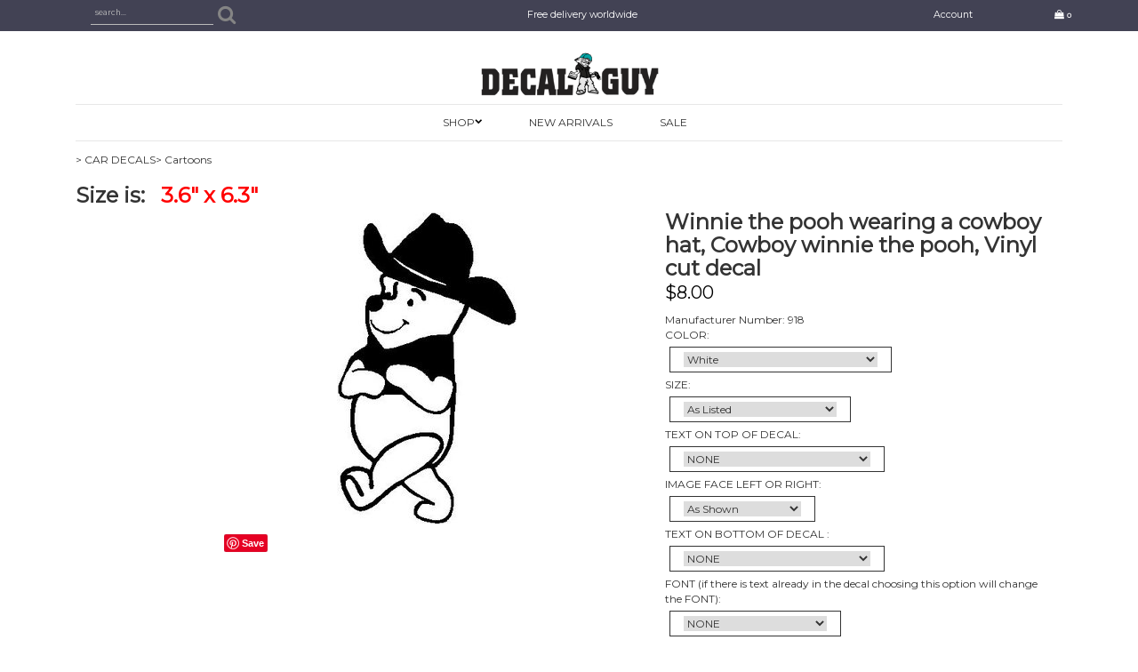

--- FILE ---
content_type: text/html;charset=iso-8859-1
request_url: https://www.decalguy.com/pd-winnie-the-pooh-wearing-a-cowboy-hat-cowboy-winnie-the-pooh-vinyl-cut-decal.cfm
body_size: 25836
content:
<!DOCTYPE html PUBLIC "-//W3C//DTD XHTML 1.0 Transitional//EN" "http://www.w3.org/TR/xhtml1/DTD/xhtml1-transitional.dtd">
<html>
<head>
<title>Winnie the pooh wearing a cowboy hat, Cowboy winnie the pooh, Vinyl cut decal</title>
<meta name="keywords" content="Winnie the pooh wearing a cowboy hat, Cowboy winnie the pooh, Vinyl cut decal, Silly Boys Jeeps Are for girls, Vinyl cut decal, Ya Think, Vinyl cut decal, Tribal, Native, Salmon, Vinyl cut decal, Fuck You, You Fucking Fuck, Vinyl cut decal, Hugs not Drugs, Vinyl cut decal, It's All Good, Vinyl cut decal, Think God, Vinyl cut decal, 4:19 got a minute, Vinyl cut decal, 4:20, Vinyl cut decal, Eating Checy's and Shitting Dodges, Vinyl cut decal, Eating Fords and Shitting Dodges, Vinyl cut decal, Dodge, Ram Tough, Ram peeing, Vinyl cut decal, 2xtreme, Vinyl cut decal, Don't just stroke it, Power Stroke it, Vinyl cut decal, Satan Sucks, Vinyl cut decal, Heart and two teddy bears, Vinyl cut decal, Bikers for Christ, Vinyl cut decal, Marijuana Leave, Vinyl cut decal, Calvin Girl peeing, Vinyl cut decal, Girl giving the bird, flipping you off, Vinyl cut decal, Rose, Two roses, Vinyl cut decal, Elmo, Vinyl cut decal, Mighty Mouse, Vinyl cut decal, Charlie Brown, It wasn't me!, Vinyl cut decal, Deer, Vinyl cut decal, Fairy, Sitting, Vinyl cut decal, Tinkerbell, Vinyl cut decal, Bull, Vinyl cut decal, Angel blowing a horn, Vinyl cut decal, Angel, Vinyl cut decal, Balls Out Racing, with checker flag, Vinyl cut decal, Pluto, the dog, Vinyl cut decal, Flower, Vinyl cut decal, Winnie The pooh, Vinyl cut decal, Pink Panther, Vinyl cut decal, Spider in a Web, Vinyl cut decal, If the van is rockin don't bother knockin, Vinyl cut decal, Lead, Follow or get the hell out of the way, with checker flags, Vinyl cut decal, Mopar Power, With a bull dog, Vinyl cut decal, Flame Shull, Suck Fumes Chevy Boy, Vinyl cut decal, 2x4 On Road, Vinyl cut decal, Fuck'em if they can't take a joke, Vinyl cut decal, Raod Runner, Vinyl cut decal, Dodge Ram Head, Off Road Power, Vinyl cut decal, Jeep, 4x4 off road, with a dog head, Vinyl cut decal, Ford Mustang, with a mustang Horse, Vinyl cut decal, You've just been passed by a girl, Vinyl cut decal, Bad ass Girls drive bad ass toys, Chevy, Vinyl cut decal, Bad ass Girls drive bad ass toys, Ford, Vinyl cut decal, Bad ass Boys drive bad ass toys, Ford, Vinyl cut decal, Bad ass Boys drive bad ass toys, Ram head, Vinyl cut decal, Bad ass girls drive bad ass toys, Ram head, Vinyl cut decal, GMC Truck Power, With Taz, Vinyl cut decal, Ass, Gas or Grass No One Rides For Free, Vinyl cut decal, Redneck, Vinyl cut decal, It must suck to be you, Vinyl cut decal, Bad ass boys drive bad ass toys, Chevy, Vinyl cut decal, Baby On Board, Vinyl cut decal, Happy Monster Guy, Vinyl cut decal, Tigger Bouncing, Vinyl cut decal, Mad Tweety Bird, Vinyl cut decal, Cheshire The Cat, Vinyl cut decal, Magic Mickey Mouse, Vinyl cut decal, Simba, Lion King, Vinyl cut decal, Who's Your Daddy, Vinyl cut decal, No Fat Chicks Allowed, Vinyl cut decal, Rebal Flag on a Bulls Fave, Skull, Vinyl cut decal, Cowgirl In Training, Rocking Horse, Vinyl cut decal, A Miners Work Is Never Done, Vinyl cut decal, Just Married Decal for the back of their window, Vinyl cut decal, Bull Skull and Feathers, Vinyl cut decal, Game Over, Ball and Chain, Vinyl cut decalHatchet Man, Girl, Vinyl cut decal, Feather, Vinyl cut decal, Bull Skull, Vinyl cut decal, Bull Horns, Long Horn, Vinyl cut decal, Cowgirl Butts Drive Me Nuts, Vinyl cut decal, Cowboy Hat, Vinyl cut decal, Two Calf Heads, Vinyl cut decal, Barrel and a Horse, Vinyl cut decal, Cowboy riding a horse, tipping his hat, Vinyl cut decal, Cactus, Vinyl cut decal, Out House with Half moon on door, Vinyl cut decal, Vollyball, Vinyl cut decal, Bull, Skull, Horns, Vinyl cut decal, Nitro Fish, Vinyl cut decal, Fox Logo with cross bones, Vinyl cut decal, Donald Duck tipping his hat, Vinyl cut decal, Fat Cat, Vinyl cut decal, Girl Mouse, Vinyl cut decal, Jesus in a Cross, Vinyl cut decal, Long stem Rose, Vinyl cut decal, Sexy woman, Vinyl cut decal, Girl with hat on, Vinyl cut decal, Garfield the Cat, Vinyl cut decal, Fred Fllinstone, Vinyl cut decal, Cat in the Hat, Vinyl cut decal, Brain, The evil mouse, Vinyl cut decal, Oregon, Vinyl cut decal, Calvin and Girl praying at the cross, Vinyl cut decal, I am so fucking retarded, Vinyl cut decal, Git-R-Done, Vinyl cut decal, Any One For Sixty Nine?, Vintl cut decal, Trucker Guy, Vinyl cut decal, got ammo? Vinly cut decal, If it bleeds for seven days and still lives, Don't trust it, Vinyl cut decal, Unicorn, Vinyl cut decal, Browning Logo, with a duck, Vinyl cut decal, Mossberg Logo, with a duck, Vinyl cut decal, Flying Ducks, Coming in for a landing, Vinyl cut decal, Flying Ducks, Vinyl cut decal, It's not a passion, It's an obseeion, With a Lab, Dog, Vinyl cut decal, Guadalupe, Vinyl cut decal, Tribal Design, Vinyl cut decal, Butterfly, Vinyl cut decal, Tribal Design, Vinyl cut decal, Fairy reading a book, Vinyl cut decal, Two Fairies dancing, Vinyl cut decal, Fairies playing on a tree, Vinyl cut decal, A Girl Fairy sitting, Vinyl cut decal, Baby Fairy sleeping in a flower petal, Vinyl cut decal, Fairies sliding down a shoe, Vinyl cut decal, A Fairy riding a snell, Vinyl cut decal, Fairy sitting, Vinyl cut decal, A Fairy hopping over a mushroom, Vinyl cut decal, Fairy in a flower petal, Vinyl cut decal, Fairy holding down a flower, Vinyl cut decal, Eeyore Peeing on Ford, Vinyl cut decal, Winnie the pooh riding Eeyore like a horse with a saddle, Vinyl cut decal, Play Naked, Calvin showing his butt, Vinyl cut decal, Butterfly, Vinyl cut decal, Tribal Design, Vinyl cut decal, Yeah it's a Hemi, Dodge Ram Head, Vinyl cut decal, American Flag and Eagle, Vinyl cut decal, It's not ok to be gay, Vinyl cut decal, Darwin fish with legs, Vinyl cut decal, Darwin fish with legs, Jesus, Vinyl cut decal, Darwin fish with legs, Vinyl cut decal, Born to fish forced to work, with a salmon, Vinyl cut decal, Born to fish forced to work, Vinyl cut decal, Girl Calvin riding a Quad, Vinyl cut decal, If you can't eat or fuck it, piss on it, Vinyl cut decal, Just because it's wet doen't mean you have to put your finger in it, Vinyl cut decal, Load Pipes Save Lives!, Vinyl cut decal, I'd Rather Be Cumin Than Strokin, Dodge, two pistons,Vinyl cut decal, Don't just stroke it, Power stroke it!, Ford, two pistons,Vinyl cut decal, Got-R-Did, Vinyl cut decal, West coast Christians, Maltese cross, Vinyl cut decal, Tweekers suck, Suckers tweek, Vinyl cut decal, Sprint Car, Vinyl cut decal, Ditch the Bitch lets go ridin' with a guy riding a bike, Vinyl cut decal, Ditch the Bitch lets go ridin' with calvin riding a quad, Vinyl cut decal, Ditch the bitch lets go ridin', Vinyl cut decal, Ditch the prick lets go ridin', with girl calvin rinding a quad, Vinyl cut decal, Fish Tremble at the sound of my name, Vinyl cut decal, Silly Boys Trucks Are For Girls, With a Tribal Butterfly, Vinyl cut decal, I got your jeep thing on my tow strap, Vinyl cut decal, Dale Earnhardt Signature, Vinyl cut decal, Polaris Logo with snowmobile, Vinyl cut decal, Roxy with tribal design. Vinyl cut decal, Elk-O-Holic, with elk head. Vinyl cut decal, Eat my smoke you 4 stroke joke. Vinyl cut decal, Raiders on a Helmet. Vinyl cut decal, We didn't come to cowboy up, just to whoop ass. Vinyl cut decal, Multiple Orgasm Donor, with Medical sign. Vinyl cut decal, Skirts and Shoes Requred, Bras and Panties Optional. Vinly cut decal, There's No Nookie Like Chinookie, With a Salmon. Vinyl cut decal, Girl Calvin riding a Quad, Vinyl cut decal, Roxy with Hibiscus flowers, Vinyl cut decal, Cancer, Vinyl cut decal, Aries, Vinyl cut decal, Aquarius, Vinyl cut decal, Pisces, Vinyl cut decal, Tribal Face, Vinyl cut decal, Tribal Eye, Vinyl cut decal, Life is short, Play naked. Calvin. Vinyl cut decal, Cobra, Ford vinyl cut decal, Fairy, Vinyl cut decal, Tweety Bird given the finger, Vinyl cut decal, John Beer, Vinyl cut decal, Peace frog, Vinyl cut decal, Kiss my ass. It's all about me. Calvin girl, vinyl cut decal, Guam Seal, Vinyl cut decal, Fairy Girl, Vinyl cut decal, Sea Turtle, Vinyl cut decal, Sea Turtle with flowers, Vinyl cut decal, Sea Turtle with hibicus flower, Vinyl cut decal, Sea Turtle, Vinyl cut decal, Tribal Turtle, Vinyl cut decal, Dice, Vinyl cut decal, Hibiscus Flowers, Vinyl cut decal, OBAMA, One Big Ass Mistake America,. Vinyl cut decal, Trucker Girl with Antlers, Vinyl cut decal, Chinese Fuck Symbol, Vinyl cut decal, Snow Bunny, Playboy, Vinyl cut decal, Galloping Horse, Full color decal, Galloping Horse, Vinyl cut decal, Wolf Head, Full color decal, Jeff Gordan, 24. Vinyl cut decal. Tony Stewart, 14. Vinyl cut decal, Broncos, Football Calvin peeing on Dallas Cowboys, Vinyl cut decal, Pit Bull Head, Vinyl cut decal, My Wyoming Has A East Infection. Vinyl cut decal, Ah Shit! Smile Face, Vinyl cut decal, God Bless Our Troops, Military Calvin praying at the Cross. Vinyl cut decal, I got your Jeep thing, Now it burns when I pee, Vinyl cut decal, Road head, it's the law. lick it or ticket it, Vinyl cut decal, Ravens, football helmet, Calvin peeing on the Steelers Helmet, Full color and vinyl cut decal, Remember The Fallen, Duty, Honor, Vinyl cut decal, Hunting partner for life, deer and fawn, Vinyl cut decal, Woman with her hands on her ass, Vinyl cut decal, Long Hair Woman, Vinyl cut decal, Woman Playing a guitar, Vinyl cut decal , Im here for a good time, not a long time, Vinyl cut decal, Dream Catcher with Eagle feathers, Vinyl cut decal, Nothing i'd rather do than Fuck, Fight or Trip pipe, With Oil rig, Vinyl cut decal, Gun control is hitting your target, with a hand gun, Vinyl cut decal, A country girl can survive, with two rifles and a Elk, Vinyl cut decal, Dream Catcher with feathers, Vinyl cut decal, Nothing in this truck is worth your life, Vinyl cut decal, Cowboy,Cowgirl and Doughter Praying at cross, Vinyl Cut Decal, Cowboy and Cowgirl Praying at cross, Vinyl Cut Decal, Cowgirl Calvin Praying at croos with her Horse, Vinyl Cut Decal, Cowboy Praying at croos with his Horse, Vinyl Cut Decal, Cowboy Praying at croos with his Horse, In God We Trust, Vinyl Cut Decal, Cowgirl Praying at croos with her Horse, Vinyl Cut Decal, Cowboy Praying at croos with his Horse, Vinyl Cut Decal, If You're Not Behind Our Troop, Then Stand In Front Of Them! Vinyl cut decalLord, Protect Me.... From Your Followers, Vinyl cut decal, I Love God, It's his fans I can't stand, Vinyl cut decal, A Cross with Roses, Vinyl cut decal, My other ride wears cowboy boots, Vinyl cut decal, I'll Keep My Money, My Freedom & My Gun. You Keep The Change, Vinyl Cut Decal, If your going to ride my ass, atleast pull my hair, Vinyl cut decal, Got Milk? Boobs, Vinyl cut decal, Odie, Garfields Dog, Vinyl cut decal, Dodge Ram Head with Flames, Vinyl cut decal, Tribal Flame Ram Head, Vinyl cut decal, Dallas Cowboys and star, Vinyl cut decal, Ford logo with Flames,set of two, Vinyl cut decal, Tribal Star, Vinyl cut decal, Tree Huggers Make Better Traction, Snowmobile, Vinyl cut decal, WARNING, This vehicle makes frequent stops, RV, Vinyl cut decal, WARNING, Chocking Hazard, Vehicle operator's pants contain large parts. Keep out of reach of small woman, Vinyl cut decal, WARNING, Always perform dual airbag safety check before operating vehicle, Vinyl cut decal, WARNING, This vehicle makes frequent stops, Golf Cart, Vinyl cut decal, WARNING, This vehicle makes frequent stops, Quad, Vinyl cut decal, WARNING, This vehicle makes frequent stops, Jeep, Vinyl cut decal, WARNING, This vehicle makes frequent stops, Snowmobile, Vinyl cut decal, WARNING, Check for proper lubrication before riding, POLARIA, Vinyl cut decal, Tree Bow Hunter, Deer, Vinyl cut decal, Guy Fly Fishing, Fish, Vinyl cut decal, Moose Head, Vinyl cut decal, MOOSE, Vinyl cut decal,Reel Girls Fish, with Salmon, Vinyl cut decal, Jeep, Vinyl cut decal, Quad, Vinyl cut decal, Golfer, Vinyl cut decal, got skis? vinyl cut decal, Elkaholic, Two Elk Raming heads, Vinyl cut decal, Snowmobile and Rider, Vinyl cut decal, Hibiscus Decals,flower decals,Hawaiin flower decals,Evolution, Snowmobile, Vinyl cut decal,Evolution, Snowmobile, Vinyl cut decal,Evolution, Snowmobile, Vinyl cut decal,Evolution, Snowmobile, Vinyl cut decal,Evolution, Snowmobile, Vinyl cut decal,Evolution, Snowmobile, Vinyl cut decal,Evolution, Snowmobile, Vinyl cut decal,Snowmobile and Rider, Vinyl cut decal,Snowmobile and Rider, Vinyl cut decal,Snowmobile and Rider, Vinyl cut decal,Snowmobile and Rider, Vinyl cut decal,Snowmobile and Rider, Vinyl cut decal,Snowmobile and Rider, Vinyl cut decal,Snowmobile and Rider, Vinyl cut decal,Snowmobile and Rider, Vinyl cut decal,Snowmobile and Rider, Vinyl cut decal,Snowmobile and Rider, Vinyl cut decal,Snowmobile and Rider, Vinyl cut decal,Snowmobile and Rider, Vinyl cut decal,Elkaholic, Two Elk Raming heads, Vinyl cut decal,Elkaholic, Two Elk Raming heads, Vinyl cut decal,Elkaholic, Two Elk Raming heads, Vinyl cut decal,Elkaholic, Two Elk Raming heads, Vinyl cut decal,Elkaholic, Two Elk Raming heads, Vinyl cut decal,Elkaholic, Two Elk Raming heads, Vinyl cut decal,Elkaholic, Two Elk Raming heads, Vinyl cut decal,Elkaholic, Two Elk Raming heads, Vinyl cut decal,Elkaholic, Two Elk Raming heads, Vinyl cut decal,got skis? vinyl cut decal,Golfer, Vinyl cut decal,Golfer, Vinyl cut decal,Golfer, Vinyl cut decal,Golfer, Vinyl cut decal,Golfer, Vinyl cut decal,Golfer, Vinyl cut decal,Quad, Vinyl cut decal,Quad, Vinyl cut decal,Quad, Vinyl cut decal,Quad, Vinyl cut decal,Quad, Vinyl cut decal,Quad, Vinyl cut decal,Jeep, Vinyl cut decal,Jeep, Vinyl cut decal,Jeep, Vinyl cut decal,Jeep, Vinyl cut decal,Jeep, Vinyl cut decal,Jeep, Vinyl cut decal,Reel Girls Fish, with Salmon, Vinyl cut decal,Reel Girls Fish, with Salmon, Vinyl cut decal,Reel Girls Fish, with Salmon, Vinyl cut decal,Reel Girls Fish, with Salmon, Vinyl cut decal,Reel Girls Fish, with Salmon, Vinyl cut decal,Reel Girls Fish, with Salmon, Vinyl cut decal,MOOSE, Vinyl cut decal,MOOSE, Vinyl cut decal,MOOSE, Vinyl cut decal,MOOSE, Vinyl cut decal,MOOSE, Vinyl cut decal,MOOSE, Vinyl cut decal,Moose Head, Vinyl cut decal,Moose Head, Vinyl cut decal,Moose Head, Vinyl cut decal,Moose Head, Vinyl cut decal,Moose Head, Vinyl cut decal,Moose Head, Vinyl cut decal,Guy Fly Fishing, Fish, Vinyl cut decal,Guy Fly Fishing, Fish, Vinyl cut decal,Guy Fly Fishing, Fish, Vinyl cut decal,Guy Fly Fishing, Fish, Vinyl cut decal,Guy Fly Fishing, Fish, Vinyl cut decal,Guy Fly Fishing, Fish, Vinyl cut decal,Guy Fly Fishing, Fish, Vinyl cut decal,Tree Bow Hunter, Deer, Vinyl cut decal,Tree Bow Hunter, Deer, Vinyl cut decal,Tree Bow Hunter, Deer, Vinyl cut decal,Tree Bow Hunter, Deer, Vinyl cut decal,Tree Bow Hunter, Deer, Vinyl cut decal,Tree Bow Hunter, Deer, Vinyl cut decal,WARNING, Check for proper lubrication before riding, POLARIA, Vinyl cut decal,WARNING, Check for proper lubrication before riding, POLARIA, Vinyl cut decal,WARNING, Check for proper lubrication before riding, POLARIA, Vinyl cut decal,WARNING, Check for proper lubrication before riding, POLARIA, Vinyl cut decal,WARNING, Check for proper lubrication before riding, POLARIA, Vinyl cut decal,WARNING, Check for proper lubrication before riding, POLARIA, Vinyl cut decal,WARNING, This vehicle makes frequent stops, Snowmobile, Vinyl cut decal,WARNING, This vehicle makes frequent stops, Snowmobile, Vinyl cut decal,WARNING, This vehicle makes frequent stops, Snowmobile, Vinyl cut decal,WARNING, This vehicle makes frequent stops, Snowmobile, Vinyl cut decal,WARNING, This vehicle makes frequent stops, Snowmobile, Vinyl cut decal,WARNING, This vehicle makes frequent stops, Snowmobile, Vinyl cut decal,WARNING, This vehicle makes frequent stops, Snowmobile, Vinyl cut decal,WARNING, This vehicle makes frequent stops, Jeep, Vinyl cut decal,WARNING, This vehicle makes frequent stops, Jeep, Vinyl cut decal,WARNING, This vehicle makes frequent stops, Jeep, Vinyl cut decal,WARNING, This vehicle makes frequent stops, Jeep, Vinyl cut decal,WARNING, This vehicle makes frequent stops, Jeep, Vinyl cut decal,WARNING, This vehicle makes frequent stops, Jeep, Vinyl cut decal,WARNING, This vehicle makes frequent stops, Quad, Vinyl cut decal,WARNING, This vehicle makes frequent stops, Quad, Vinyl cut decal,WARNING, This vehicle makes frequent stops, Quad, Vinyl cut decal,WARNING, This vehicle makes frequent stops, Quad, Vinyl cut decal,WARNING, This vehicle makes frequent stops, Quad, Vinyl cut decal,WARNING, This vehicle makes frequent stops, Quad, Vinyl cut decal,WARNING, This vehicle makes frequent stops, Quad, Vinyl cut decal,WARNING, This vehicle makes frequent stops, Quad, Vinyl cut decal,WARNING, This vehicle makes frequent stops, Quad, Vinyl cut decal,WARNING, This vehicle makes frequent stops, Quad, Vinyl cut decal,WARNING, This vehicle makes frequent stops, Quad, Vinyl cut decal,WARNING, This vehicle makes frequent stops, Quad, Vinyl cut decal,WARNING, This vehicle makes frequent stops, Golf Cart, Vinyl cut decal,WARNING, This vehicle makes frequent stops, Golf Cart, Vinyl cut decal,WARNING, This vehicle makes frequent stops, Golf Cart, Vinyl cut decal,WARNING, This vehicle makes frequent stops, Golf Cart, Vinyl cut decal,WARNING, This vehicle makes frequent stops, Golf Cart, Vinyl cut decal,WARNING, This vehicle makes frequent stops, Golf Cart, Vinyl cut decal,WARNING, Always perform dual airbag safety check before operating vehicle, Vinyl cut decal,WARNING, Always perform dual airbag safety check before operating vehicle, Vinyl cut decal,WARNING, Always perform dual airbag safety check before operating vehicle, Vinyl cut decal,WARNING, Always perform dual airbag safety check before operating vehicle, Vinyl cut decal,WARNING, Always perform dual airbag safety check before operating vehicle, Vinyl cut decal,WARNING, Always perform dual airbag safety check before operating vehicle, Vinyl cut decal,WARNING, Chocking Hazard, Vehicle operator's pants contain large parts. Keep out of reach of small woman, Vinyl cut decal,WARNING, Chocking Hazard, Vehicle operator's pants contain large parts. Keep out of reach of small woman, Vinyl cut decal,WARNING, Chocking Hazard, Vehicle operator's pants contain large parts. Keep out of reach of small woman, Vinyl cut decal,WARNING, Chocking Hazard, Vehicle operator's pants contain large parts. Keep out of reach of small woman, Vinyl cut decal,WARNING, Chocking Hazard, Vehicle operator's pants contain large parts. Keep out of reach of small woman, Vinyl cut decal,WARNING, Chocking Hazard, Vehicle operator's pants contain large parts. Keep out of reach of small woman, Vinyl cut decal,WARNING, This vehicle makes frequent stops, RV, Vinyl cut decal,WARNING, This vehicle makes frequent stops, RV, Vinyl cut decal,WARNING, This vehicle makes frequent stops, RV, Vinyl cut decal,WARNING, This vehicle makes frequent stops, RV, Vinyl cut decal,WARNING, This vehicle makes frequent stops, RV, Vinyl cut decal,WARNING, This vehicle makes frequent stops, RV, Vinyl cut decal,Tree Huggers Make Better Traction, Snowmobile, Vinyl cut decal,Tree Huggers Make Better Traction, Snowmobile, Vinyl cut decal,Tree Huggers Make Better Traction, Snowmobile, Vinyl cut decal,Tree Huggers Make Better Traction, Snowmobile, Vinyl cut decal,Tree Huggers Make Better Traction, Snowmobile, Vinyl cut decal,Tree Huggers Make Better Traction, Snowmobile, Vinyl cut decal,Tribal Star, Vinyl cut decal,Tribal Star, Vinyl cut decal,Tribal Star, Vinyl cut decal,Tribal Star, Vinyl cut decal,Tribal Star, Vinyl cut decal,Tribal Star, Vinyl cut decal,Ford logo with Flames,set of two, Vinyl cut decal,Ford logo with Flames,set of two, Vinyl cut decal,Ford logo with Flames,set of two, Vinyl cut decal,Ford logo with Flames,set of two, Vinyl cut decal,Ford logo with Flames,set of two, Vinyl cut decal,Ford logo with Flames,set of two, Vinyl cut decal,Dallas Cowboys and star, Vinyl cut decal,Dallas Cowboys and star, Vinyl cut decal,Dallas Cowboys and star, Vinyl cut decal,Dallas Cowboys and star, Vinyl cut decal,Dallas Cowboys and star, Vinyl cut decal,Dallas Cowboys and star, Vinyl cut decal,Tribal Flame Ram Head, Vinyl cut decal,Tribal Flame Ram Head, Vinyl cut decal,Tribal Flame Ram Head, Vinyl cut decal,Tribal Flame Ram Head, Vinyl cut decal,Tribal Flame Ram Head, Vinyl cut decal,Tribal Flame Ram Head, Vinyl cut decal,Dodge Ram Head with Flames, Vinyl cut decal,Dodge Ram Head with Flames, Vinyl cut decal,Dodge Ram Head with Flames, Vinyl cut decal,Dodge Ram Head with Flames, Vinyl cut decal,Dodge Ram Head with Flames, Vinyl cut decal,Dodge Ram Head with Flames, Vinyl cut decal,Odie, Garfields Dog, Vinyl cut decal,Odie, Garfields Dog, Vinyl cut decal,Odie, Garfields Dog, Vinyl cut decal,Odie, Garfields Dog, Vinyl cut decal,Odie, Garfields Dog, Vinyl cut decal,Odie, Garfields Dog, Vinyl cut decal,Got Milk? Boobs, Vinyl cut decal,Got Milk? Boobs, Vinyl cut decal,Got Milk? Boobs, Vinyl cut decal,Got Milk? Boobs, Vinyl cut decal,Got Milk? Boobs, Vinyl cut decal,Got Milk? Boobs, Vinyl cut decal,If your going to ride my ass, atleast pull my hair, Vinyl cut decal,If your going to ride my ass, atleast pull my hair, Vinyl cut decal,If your going to ride my ass, atleast pull my hair, Vinyl cut decal,If your going to ride my ass, atleast pull my hair, Vinyl cut decal,If your going to ride my ass, atleast pull my hair, Vinyl cut decal,If your going to ride my ass, atleast pull my hair, Vinyl cut decal">
<meta name="description" content="Winnie the pooh wearing a cowboy hat, Cowboy winnie the pooh, Vinyl cut decal">
<meta property="og:image" content="https://www.decalguy.com/prod_images_large/918.jpg" />
<script language="Javascript" src="product_buttons.js"></script>
<!-- main JQuery 1.6.1 -->
<script language="Javascript" src="//ajax.googleapis.com/ajax/libs/jquery/1.6.1/jquery.min.js"></script>
<script>var $jq161 = jQuery.noConflict();</script>
<!-- main JQuery 1.12.4 -->
<script language="Javascript" src="//ajax.googleapis.com/ajax/libs/jquery/1.12.4/jquery.min.js"></script>
<script language="Javascript" src="https://media.instantestore.com/jquery/jquery-migrate-1.4.1.js"></script>
<script>var jq12 = jQuery.noConflict();var $amazon = jQuery.noConflict();var $country_state = jQuery.noConflict();var $canvas = jQuery.noConflict();var $checkout = jQuery.noConflict();var $parsley = jQuery.noConflict();var $login = jQuery.noConflict();var $f = jQuery.noConflict();var $trial = jQuery.noConflict();var $j = jQuery.noConflict();var $ = jQuery.noConflict();</script>
<!-- standard Bootstrap -->
<link id="tt" rel="stylesheet" href="https://media.instantestore.com/bootstrap/3.3.6/css/bootstrap.min.css">
<script src="https://media.instantestore.com/bootstrap/3.3.6/js/bootstrap.min.js"></script>
<!-- standard FontAwesome -->
<link rel="stylesheet" href="https://media.instantestore.com/font-awesome/4.6.3/css/font-awesome.min.css">
<script language="javascript" src="/jscript/prettyphoto/js/jquery.prettyPhoto.new.js"></script>
<link href="/jscript/prettyphoto/css/prettyPhoto.css" rel="stylesheet" type="text/css" />
<script type="text/javascript" charset="utf-8">
$jq161(document).ready(function(){
$jq161("a[rel^='prettyPhoto']").prettyPhoto({social_tools:false,show_title:false,allow_resize: false});
});
</script>
<script>
$(document).ready(function(){
$.post("recommend_functions.cfm",
{
type: "setUserTime",
clientUTCOffset: function getClientUTCOffset() {var d = new Date();var clientUTCOffset = d.getTimezoneOffset();return clientUTCOffset;},
checkThis: "2BB982393CCA088696FDC16E371906FD"
}/*, function(data,status){alert("Data: " + data + "\nStatus: " + status);}*/
);
});
</script>
<style>.subtle_input {display:none !important;}</style>
<script src="/jscript/mutation/mutation_events.js"></script>
<script>
var passcfid = "CFID=917a99b9-4ba3-4acc-ba5a-21d09ef6d6c6&CFTOKEN=0&jsessionid=4560874E9F165330DED8607C9B0BB275";
</script>
<script>
var gdpr = 0;
var storename = "Decal Guy";
var cid = "0";
var cname = "";
var cprice_level = "0";
var pid = 2276;
var showzerotax = 0;
var rightdate = "21-1-2026";
var dayoftheweek = "4";
var righttime = "13:20:50";
var asiapayglobal = 0;
var currencytype = "$";
</script>
<script language="Javascript" src="//media.instantestore.com/jscript/jqzoom.js"></script>
<link rel="stylesheet" type="text/css" href="//media.instantestore.com/jscript/jqzoom.css" />
<script language="Javascript">
var options2 =
{
zoomType: 'reverse',
lens:true,
preloadImages: true,
zoomWidth: 250,
zoomHeight: 250,
xOffset: 10,
yOffset: 0,
title: true
};
</script>
<script>
$(document).ready(function(){
$(".BlowPic").jqzoom(options2);
});
</script>
<script>
var passcfid = "CFID=917a99b9-4ba3-4acc-ba5a-21d09ef6d6c6&CFTOKEN=0&jsessionid=4560874E9F165330DED8607C9B0BB275";
</script>
<script>
var gdpr = 0;
var storename = "Decal Guy";
var cid = "0";
var cname = "";
var cprice_level = "0";
var pid = 2276;
var showzerotax = 0;
var rightdate = "21-1-2026";
var dayoftheweek = "4";
var righttime = "13:20:50";
var asiapayglobal = 0;
var currencytype = "$";
</script>
<!-- jQuery (necessary for Bootstrap's JavaScript plugins) -->
<meta name="viewport" content="width=device-width, initial-scale=1, maximum-scale=1">
<meta http-equiv="Content-Type" content="text/html; charset=utf-8" />
<!--webfont-->
<link href="//fonts.googleapis.com/css?family=Montserrat" rel="stylesheet"> 
<!-- ICON FONTS -->
<!-- cart -->
<script src="images_2/simplesliding/js/simpleCart.min.js"> </script>
<!-- css -->
<link rel="stylesheet" href="images_2/simplesliding/css/flexslider.css" type="text/css" media="screen" />
<link rel="stylesheet" href="images_2/simplesliding/css/swiper.min.css"/>
<link rel="stylesheet" href="images_2/simplesliding/css/jasny-bootstrap.min.css"/>
<!-- JQUERY -->
<script src="images_2/simplesliding/js/jasny-bootstrap.js" type="text/javascript"></script>
<script src="//cdn10.instantestore.com/js/imagesloaded.js"></script>
<script src="/jscript/fixheights.js"></script>
<script src="/jscript/swiper/js/swiper.min.js"></script>
<link href="images_2/simplesliding/site.css?datetime=2026-01-18 03:04:48" rel="stylesheet" type="text/css" />
<meta name="iestemplateversion" content="2">
<meta name="iespage" content="product">
</head>
<body>
<link href="/jscript/contentbuilder/assets/ies-basic/ies-snippet-content.css" rel="stylesheet" type="text/css" />
<style type="text/css">
.dropdown {float:center; padding-right:0px;}
.dropdown dt {width:500px; border:2px solid #A7A7A7; padding:0px; cursor:pointer; background:#FFFB99}
.dropdown dt:hover {background:#FFF2CB}
.dropdown dd {position:absolute; overflow:hidden; width:504px; display:none; background:#D3D3D3; z-index:99; opacity:0;padding:0; margin:0}
.dropdown ul {width:204px; border:2px solid #9ac1c9; list-style:none; border-top:none}
.dropdown li {display:inline}
.tabmout {color:#333333; text-decoration:none; background:#FFF2CB;}
.tabmover {background:#FFFB99; color:#000000}
.dropdown .underline {border-bottom:1px solid #b9d6dc;}
td.alert {font-family:Verdana; font-size:11pt; color:#000000;}
td.productalert {font-family:Verdana; font-size:10pt; color:#000000;}
table.backgcolor {background:#FFFFFF;}
body {behavior:url("/jscript/dropdown/csshover3.htc");}
</style>
<script type="text/javascript" src="/jscript/dropdown/dropdown.js"></script>
<div data-iessection="templatetop">
<div class="bg-overlay" style="display: none;"></div>
<header class="navbar navbar-default navbar-trans">
<div class="pipe-top iesbackgroundcolor1">
<div class="container">
<div class="pipe-tippy tippylink iesfontfamily2 iesfontcolor3">
<div class="pipe-left col-md-2 col-sm-2 col-xs-3">
<div class="sb-search sb-search-open" id="sb-search">
<form action="search1.cfm">
<input name="Search_Term" class="sb-search-input search" id="search" type="text" placeholder="search..." value="">
<input class="sb-search-submit searchbutton iesbackgroundcolor1" type="submit" value=""> <span class="sb-icon-search iesbackgroundcolor1"><i class="fa fa-search" aria-hidden="true"></i></span> </form>
</div>
</div>
<div class="pipe-mid col-md-8 col-sm-8 col-xs-6" id="tippytop-text" style="min-height: 0px;" data-iestype="html">
<p>Free delivery worldwide</p>
</div>
<div class="pipe-right col-md-2 col-sm-2 col-xs-3"> <a class="myacct-desk hidden-xs" href="my_account.cfm">Account</a><div data-ieswidget="119" class="cartbox checkout cart-toggle iesfontfamily2 iesfontcolor3" id="cd-cart-trigger" data-toggle="offcanvas" data-target="#cart-collapse" data-canvas="body"> <span class="cart"><i class="fa fa-shopping-bag" aria-hidden="true"></i></span> <span class="cart-total-qty iesfontfamily2"><span id="cart-qty">0 </span></span></div>
</div>
</div>
</div>
</div>
<div class="container">
<div class="col-md-12 topbar">
<div class="navbar-header">
<!-- NAVBAR LOGO -->
<div class="navbar-brand navbar-logo img-responsive iesfontcolor3"><div id="logo" class="logo" data-ieswidget="118"><a href="https://www.decalguy.com"><img src="images_2/simplesliding/images/logo.png" border="0" alt="Decal Guy"/></a></div></div>
</div>
<div class="col-md-6 tippy-right">
<div class="tippy-top">
<!-- MENU BUTTON -->
<button class="navbar-toggle" type="button" data-toggle="offcanvas" data-canvas="body" data-target=".navbar-collapse"> <span class="sr-only">Toggle navigation</span> <span class="icon-bar iesbackgroundcolor1"></span> <span class="icon-bar iesbackgroundcolor1"></span> <span class="icon-bar iesbackgroundcolor1"></span> </button>
</div>
</div>
<div class="col-md-6 tippy-two"> </div>
<div class="tippy-bottom navbar-collapse collapse hara-navbar-top iesfontfamily2">
<ul class="nav navbar-nav" data-iestype="linkslist">
<li class="dropdown mega-dropdown "><a class="dropdown-toggle" href="#category-list" data-toggle="dropdown">SHOP <span><i class="fa fa-chevron-down"></i></span></a>
<div class="iesbackgroundcolor2" id="category-list" style="display: none;">
<a class="dropdown-toggle" href="#category-list" data-toggle="dropdown"></a><div class="category1 col-md-2 col-sm-2" id="cat-1" data-ieswidget="120"><a href="cat-car-decals.cfm">CAR DECALS</a></div><div class="category1 col-md-2 col-sm-2" id="cat-23" data-ieswidget="120"><a href="cat-hard-hat-decals.cfm">HARD HAT DECALS</a></div><div class="category1 col-md-2 col-sm-2" id="cat-15" data-ieswidget="120"><a href="cat-windshieldbanners1.cfm">WINDSHIELD BANNERS</a></div><div class="category1 col-md-2 col-sm-2" id="cat-6" data-ieswidget="120"><a href="cat-rv-murals.cfm">RV MURALS</a></div><div class="category1 col-md-2 col-sm-2" id="cat-5" data-ieswidget="120"><a href="cat-application-accessories.cfm">SUPPLIES</a></div><div class="category1 col-md-2 col-sm-2" id="cat-26" data-ieswidget="120"><a href="cat-gift-certificates.cfm">GIFT CERTIFICATES</a></div><div class="category1 col-md-2 col-sm-2" id="cat-25" data-ieswidget="120"><a href="cat-custom-art-orders.cfm">CUSTOM ART ORDERS</a></div><div class="category1 col-md-2 col-sm-2" id="cat-24" data-ieswidget="120"><a href="cat-custom-quoted-orders.cfm">CUSTOM QUOTED ORDERS</a></div><div class="category1 col-md-2 col-sm-2" id="cat-27" data-ieswidget="120"><a href="cat-guns.cfm">Guns</a></div><div class="category1 col-md-2 col-sm-2" id="cat-28" data-ieswidget="120"><a href="cat-rzr.cfm">Rzr</a></div></div>
</li>
<li><a href="new_products.cfm">New Arrivals</a></li>
<li><a href="on_sale.cfm">SALE</a></li>
</ul>
<ul class="visible-xs-block">
<li class="wishlistbox"><a href="show_wish_list.cfm">Wishlist</a></li>
<li><a href="my_account.cfm">Account</a></li>
</ul>
</div>
</div>
</div>
</header>
</div>
<div class="container main-top iesfontfamily2">
<div style="display:block">
<LINK href="product_page.css?d=2026-01-18_03:04:48" type=text/css rel=stylesheet>
<LINK href="product_page36.css?d=2026-01-18_03:04:48" type=text/css rel=stylesheet>
<script type="text/javascript">
var test_request = null;
try
{
test_request = new XMLHttpRequest();
}
catch(trymicrosoft)
{
try
{
test_request = new ActiveXObject("Msxml2.XMLHTTP");
}
catch(othermicrosoft)
{
try
{
test_request = new ActiveXObject("Microsoft.XMLHTTP");
}
catch(failed)
{
test_request = null;
}
}
}
if(test_request == null)
{
}
else
{
}
</script>
<!--step1-->
<script language="javascript" src="product_images.js"></script>
<script>
function addwishlisticon(productID, status){
if(status == 1){
$('.optionerror').html('');
document.Forward_To.id = 'productForm';
var url = 'check_option.cfm';
var posting = $.post( url, $('#productForm').serialize());
posting.done(function( data ) {
var optioninfo = JSON.parse(data.trim());
var optionerror = 0;
if(optioninfo['OPTIONERRORID'].length !== 0){
for(i=0;i<optioninfo['OPTIONERRORID'].length;i++){
$('#' + optioninfo['OPTIONERRORID'][i]).html(optioninfo['OPTIONERROR'][i]);
$('#' + optioninfo['OPTIONERRORID'][i]).addClass('optionerror');
}
var optionerror = 1;
}
if(optionerror == 0){
updateWishList(productID,status);
}
});
}
else{
updateWishList(productID,status);
}
}
function updateWishList(productID,status){
var currentWishListCount = 0;
var addedWishListMessage = "Item added to wishlist for 30 days!";
if(status == 1){
$.post('add_wish_list.cfm', $('form[name="Forward_To"]').serialize(),function( data ) {
currentWishListCount = data.split('<input type="hidden" name="PID"').length - 1;
$('.product-wishlist-icon i').removeClass('fa-heart-o').addClass('fa-heart');
$('.product-wishlist-icon').attr('onclick','javascript:addwishlisticon(' + productID + ',0);');
$('.product-wish-list-label').html(addedWishListMessage);
$('.topwishlisticon .totalwishlist').html(currentWishListCount);
if(currentWishListCount < 1)
$('.topwishlisticon').hide();
else
$('.topwishlisticon').show();
});
}
else{
$.post('process_wish_list.cfm', {PID:productID, status:status},function( data ) {
var obj = $.parseJSON(data.trim());
if (typeof obj == "object"){
if(obj.WishListCount != undefined){
currentWishListCount = obj.WishListCount;
}
}
$('.product-wishlist-icon i').removeClass('fa-heart').addClass('fa-heart-o');
$('.product-wishlist-icon').attr('onclick','javascript:addwishlisticon(' + productID + ',1);');
$('.product-wish-list-label').html('');
$('.topwishlisticon .totalwishlist').html(currentWishListCount);
if(currentWishListCount < 1)
$('.topwishlisticon').hide();
else
$('.topwishlisticon').show();
});
}
}
</script>
<script type="text/javascript" charset="utf-8">
$jq161(document).ready(function(){
$jq161("a[rel^='lightbox']").prettyPhoto({social_tools:false,show_title:false,allow_resize: false});
});
</script>
<script type="text/javascript" src="/ajaxparser/ajax-client-loading.js"></script>
<script type="text/javascript" src="/ajaxparser/ajax-parser-html.js"></script>
<script language="javascript">
function ajaxautorecalc(status)
{
var ajaxRequest = new AjaxRequest("ajax_auto_recalculate.cfm?PID=" + document.Forward_To.PID.value);
//ajaxRequest.setLoadingContainer("errorQ3");
//ajaxRequest.addNamedFormElements("questionChoosen3","Answer3");
//ajaxRequest.setEchoDebugInfo();
ajaxRequest.addNamedFormElements(
"Option1",
"Option2",
"Option3",
"Option4",
"Option5",
"Option6",
"P_List","currentPriceLevel","ori_script_name","QuantityOrdered","QBulkCount","quantitydisabled");
ajaxRequest.sendRequest();
}
</script>
<style type="text/css">
.bigger_price_show_class
{
font-size:20px;
color:red;
}
</style>
<style type="text/css">
.prod_option_personalization_header
{
font-size:15px
}
</style>
<!--prodImage-->
</div>
<table width="100%"><tr><td align="right"><form method="post" name="multi_cur_form" id="multi_cur_form" style="margin:0px;">View price in:&#160;&#160;<select name="multi_cur_select" onchange="document.forms.multi_cur_form.submit();" class="cconverter"><option value="AUD">Australian Dollar (AUD)</option><option value="CAD">Canadian Dollar (CAD)</option><option value="GBP">Pounds Sterling (GBP)</option><option value="USD" selected="1">US Dollar (USD)</option><option value="JPY">Yen (JPY)</option><option value="USD">====================</option><option value="BHD">Bahraini Dinar (BHD)</option><option value="THB">Baht (THB)</option><option value="BBD">Barbados Dollar (BBD)</option><option value="BMD">Bermudian Dollar (BMD)</option><option value="BND">Brunei Dollar (BND)</option><option value="CLP">Chilean Peso (CLP)</option><option value="CYP">Cyprus Pound (CYP)</option><option value="DKK">Danish Krone (DKK)</option><option value="EGP">Egyptian Pound (EGP)</option><option value="EUR">Euros (EUR)</option><option value="FJD">Fiji Dollar (FJD)</option><option value="HKD">Hong Kong Dollar (HKD)</option><option value="ISK">Iceland Krona (ISK)</option><option value="INR">Indian Rupee (INR)</option><option value="IRR">Iranian Rial (IRR)</option><option value="ILS">Israeli Shekel (ILS)</option><option value="JOD">Jordanian Dinar (JOD)</option><option value="KES">Kenyan Shilling (KES)</option><option value="KWD">Kuwaiti Dinar (KWD)</option><option value="LBP">Lebanese Pound (LBP)</option><option value="MYR">Malaysian Ringgit (MYR)</option><option value="MXN">Mexican Peso (MXN)</option><option value="ANG">Netherlands Antilles (ANG)</option><option value="NZD">New Zealand Dollar (NZD)</option><option value="NOK">Norwegian Krone (NOK)</option><option value="PKR">Pakistan Rupee (PKR)</option><option value="PHP">Philippine Peso (PHP)</option><option value="PLN">Polish Zloty (PLN)</option><option value="ZAR">Rand (ZAR)</option><option value="IDR">Rupiah (IDR)</option><option value="RUB">Russian Rouble (RUB)</option><option value="SAR">Saudi Riyal (SAR)</option><option value="SGD">Singapore Dollar (SGD)</option><option value="KRW">South-Korean Won (KRW)</option><option value="SDD">Sudanese Dinar (SDD)</option><option value="SDP">Sudanese Pound (SDP)</option><option value="SEK">Sweden Krona (SEK)</option><option value="CHF">Swiss Franc (CHF)</option><option value="SYP">Syrian Pound (SYP)</option><option value="TRL">Turkish Lira (TRL)</option><option value="AED">United Arab Emirates (AED)</option><option value="CNY">Yuan Renminbi (CNY)</option><option value="AFA">Afghani (AFA)</option><option value="DZD">Algerian Dinar (DZD)</option><option value="ADF">Andorran Franc (ADF)</option><option value="ADP">Andorran Peseta (ADP)</option><option value="ARS">Argentine Peso (ARS)</option><option value="AWG">Aruban Guilder (AWG)</option><option value="BSD">Bahamanian Dollar (BSD)</option><option value="PAB">Balboa (PAB)</option><option value="BZD">Belize Dollar (BZD)</option><option value="BTN">Bhutan Ngultrum (BTN)</option><option value="BOB">Boliviano (BOB)</option><option value="BIF">Burundi Franc (BIF)</option><option value="KHR">Cambodia Riel (KHR)</option><option value="CVE">Cape Verde Escudo (CVE)</option><option value="KYD">Cayman Islands Dolla (KYD)</option><option value="GHC">Cedi (GHC)</option><option value="XOF">CFA Franc BCEAO (XOF)</option><option value="XAF">CFA Franc BEAC (XAF)</option><option value="XPF">CFP Franc (XPF)</option><option value="COP">Colombian Peso (COP)</option><option value="KMF">Comoros Franc (KMF)</option><option value="NIO">Cordoba Oro (NIO)</option><option value="CRC">Costa Rican Colon (CRC)</option><option value="HRK">Croatian Kuna (HRK)</option><option value="CUP">Cuban Peso (CUP)</option><option value="CZK">Czech Koruna (CZK)</option><option value="GMD">Dalasi (GMD)</option><option value="MKD">Denar (MKD)</option><option value="DJF">Djibouti Franc (DJF)</option><option value="STD">Dobra (STD)</option><option value="DOP">Dominican Peso (DOP)</option><option value="XCD">East Caribbean Dolla (XCD)</option><option value="XEU">ECU (XEU)</option><option value="ECS">Ecuador Sucre (ECS)</option><option value="SVC">El Salvador Colon (SVC)</option><option value="ETB">Ethiopian Birr (ETB)</option><option value="FKP">Falkland Islands Pou (FKP)</option><option value="HUF">Forint (HUF)</option><option value="GIP">Gibraltar Pound (GIP)</option><option value="HTG">Gourde (HTG)</option><option value="PYG">Guarani (PYG)</option><option value="GNF">Guinea Franc (GNF)</option><option value="GYD">Guyana Dollar (GYD)</option><option value="IQD">Iraqi Dinar (IQD)</option><option value="JMD">Jamaican Dollar (JMD)</option><option value="EEK">Kroon (EEK)</option><option value="MWK">Kwacha (MWK)</option><option value="LAK">Lao Kip (LAK)</option><option value="LVL">Latvian Lats (LVL)</option><option value="ALL">Lek (ALL)</option><option value="HNL">Lempira (HNL)</option><option value="SLL">Leone (SLL)</option><option value="ROL">Leu (ROL)</option><option value="RON">Leu Greu (RON)</option><option value="BGL">Lev (BGL)</option><option value="LRD">Liberian Dollar (LRD)</option><option value="LYD">Libyan Dinar (LYD)</option><option value="LTL">Lithuanian Litas (LTL)</option><option value="LSL">Loti (LSL)</option><option value="MOP">Macau Pataca (MOP)</option><option value="MGF">Malagasy Franc (MGF)</option><option value="MTL">Maltese Lira (MTL)</option><option value="MUR">Mauritius Rupee (MUR)</option><option value="MZM">Metical (MZM)</option><option value="MNT">Mongolia Tugrik (MNT)</option><option value="MAD">Moroccan Dirham (MAD)</option><option value="MMK">Myanmar Kyat (MMK)</option><option value="NGN">Naira (NGN)</option><option value="NAD">Namibian Dollar (NAD)</option><option value="NPR">Nepalese Rupee (NPR)</option><option value="PGK">New Guinea Kina (PGK)</option><option value="AON">New Kwanza (AON)</option><option value="TWD">New Taiwan Dollar (TWD)</option><option value="KPW">North Korean Won (KPW)</option><option value="PEN">Nuevo Sol (PEN)</option><option value="MRO">Ouguiya (MRO)</option><option value="BWP">Pula (BWP)</option><option value="QAR">Qatari Rial (QAR)</option><option value="GTQ">Quetzal (GTQ)</option><option value="BRL">Real (BRL)</option><option value="OMR">Rial Omani (OMR)</option><option value="MVR">Rufiyaa (MVR)</option><option value="RWF">Rwanda Franc (RWF)</option><option value="SCR">Seychelles Rupee (SCR)</option><option value="SKK">Slovak Koruna (SKK)</option><option value="SBD">Solomon Islands Doll (SBD)</option><option value="SOS">Somalia Shilling (SOS)</option><option value="LKR">Sri Lanka Rupee (LKR)</option><option value="SHP">St Helena Pound (SHP)</option><option value="SRG">Suriname Guilder (SRG)</option><option value="SZL">Swaziland Lilangeni (SZL)</option><option value="BDT">Taka (BDT)</option><option value="WST">Tala (WST)</option><option value="TZS">Tanzanian Shilling (TZS)</option><option value="KZT">Tenge (KZT)</option><option value="SIT">Tolar (SIT)</option><option value="TOP">Trinidad & Tobago Do (TOP)</option><option value="TTD">Trinidad & Tobago Do (TTD)</option><option value="TND">Tunisian Dinar (TND)</option><option value="UGS">Uganda Shilling (UGS)</option><option value="UAH">Ukrainian Hryvnia (UAH)</option><option value="UYP">Uruguayan Peso (UYP)</option><option value="VUV">Vanuatu Vatu (VUV)</option><option value="VEB">Venezuela Bolivar (VEB)</option><option value="VEF">Venezuelan Bolivar Fuerte (VEF)</option><option value="VND">Viet Nam Dong (VND)</option><option value="YER">Yemeni Rial (YER)</option><option value="YUN">Yugoslav Dinar (YUN)</option><option value="ZMK">Zambian Kwacha (ZMK)</option><option value="ZWD">Zimbabwe Dollar (ZWD)</option></select></form></td></tr></table>
<form action="add_to.cfm" method="post" name="Forward_To" style="margin-top:0px;margin-bottom:0px;" class="productaddtocartform">
<input type="hidden" name="Cart_ID" value="BAC1EA86-0AF9-4589-9C67E5143412A8B2">
<input type="hidden" name="Wish_ID" value="2922111A-3F74-4904-A43D7183CCAEB416">
<input type="hidden" name="Upsell_PID" value="">
<input type="hidden" name="Upsell_QuantityOrdered" value="1">
<input type="hidden" name="ori_script_name" value="/pd-winnie-the-pooh-wearing-a-cowboy-hat-cowboy-winnie-the-pooh-vinyl-cut-decal.cfm">
<input type="hidden" name="PID" value="2276">
<input type="hidden" name="Route_To" value="Add To Cart">
<meta property="og:type" content="product" /><meta property="og:title" content="Winnie the pooh wearing a cowboy hat, Cowboy winnie the pooh, Vinyl cut decal" /><meta property="og:description" content="**Easy to Install &amp; Easy to Remove**&nbsp; click here for Instructions
Helpful Tip: White decals show up the best on tinted windows.&nbsp; Silver, Gold, Metallics, Chrome or other bright colors are great too!&nbsp; 
&nbsp; *&nbsp; What you see in black above will be the vinyl color you choose.&nbsp;&nbsp;&nbsp;&nbsp;&nbsp;&nbsp; 
&nbsp; *&nbsp; These DO NOT have a backing.&nbsp; 
&nbsp; *&nbsp; Consider the color you will be applying this decal to before you choose the color.&nbsp; 
&nbsp;
Example:&nbsp; If you have a red car and want to apply the decal to your gas cap - DO NOT choose red, it will not show up.&nbsp; Choose a contrasting color of choice.&nbsp; And If you choose black to put on a window it will not show up that well.&nbsp; It will look like a shadow.
&nbsp; *&nbsp; Your decal will arrive with a transparent transfer tape over the decal for easy transferring.&nbsp; The transfer tape is less sticky than the decal.&nbsp; Once applied remember to also remove the transfer tape to unveil the actual decal.
Our Guarantee:&nbsp; If for any reason your decal is messed up when trying to apply it, simply return the vinyl to us within 14 days and we will resend you another decal for only the cost of shipping!&nbsp; We Guarantee you will love your Decal and be completely satisfied with your purchase from us!&nbsp; So you have nothing to lose!&nbsp; Order Now!
&nbsp;
Now available!
&nbsp;
&nbsp;
Decal Guys'
Application Solution&nbsp;&amp; Squeegie
&nbsp;
Sold as&nbsp;a set for $9.49
click here to learn more
or Individually $7.95 (4 fl. oz. spray bottle) &amp; Squeegie $2.00
&nbsp;
&amp;
&nbsp;
Decal Guys'
Remover Solution&nbsp;&amp; Squeegie
&nbsp;
Sold as&nbsp;a set for $14.49 
click here to learn more
or Individually $12.95 (4 fl. oz. spray bottle) &amp; Squeegie $2.00
&nbsp;
&nbsp;
Decal shown above is in Black for best visibility on the computer screen.&nbsp; Your Decal will be shipped in white unless a color is specified.
&nbsp;
&nbsp;
&nbsp;
&nbsp;" /><meta property="og:url" content="https://www.decalguy.com/pd-winnie-the-pooh-wearing-a-cowboy-hat-cowboy-winnie-the-pooh-vinyl-cut-decal.cfm" /><meta property="og:site_name" content="Decal Guy" /><meta property="og:image" content="https://www.decalguy.com/prod_images_large/918.jpg"><meta property="product:price:amount" content="8"><meta property="product:price:currency" content="USD"><link rel="canonical" href="https://www.decalguy.com/pd-winnie-the-pooh-wearing-a-cowboy-hat-cowboy-winnie-the-pooh-vinyl-cut-decal.cfm" /><div itemscope itemtype="http://schema.org/Product"><meta itemprop="productID" content="2276"><meta itemprop="name" content="Winnie the pooh wearing a cowboy hat, Cowboy winnie the pooh, Vinyl cut decal"><meta itemprop="description" content="**Easy to Install &amp; Easy to Remove**&nbsp; click here for Instructions
Helpful Tip: White decals show up the best on tinted windows.&nbsp; Silver, Gold, Metallics, Chrome or other bright colors are great too!&nbsp; 
&nbsp; *&nbsp; What you see in black above will be the vinyl color you choose.&nbsp;&nbsp;&nbsp;&nbsp;&nbsp;&nbsp; 
&nbsp; *&nbsp; These DO NOT have a backing.&nbsp; 
&nbsp; *&nbsp; Consider the color you will be applying this decal to before you choose the color.&nbsp; 
&nbsp;
Example:&nbsp; If you have a red car and want to apply the decal to your gas cap - DO NOT choose red, it will not show up.&nbsp; Choose a contrasting color of choice.&nbsp; And If you choose black to put on a window it will not show up that well.&nbsp; It will look like a shadow.
&nbsp; *&nbsp; Your decal will arrive with a transparent transfer tape over the decal for easy transferring.&nbsp; The transfer tape is less sticky than the decal.&nbsp; Once applied remember to also remove the transfer tape to unveil the actual decal.
Our Guarantee:&nbsp; If for any reason your decal is messed up when trying to apply it, simply return the vinyl to us within 14 days and we will resend you another decal for only the cost of shipping!&nbsp; We Guarantee you will love your Decal and be completely satisfied with your purchase from us!&nbsp; So you have nothing to lose!&nbsp; Order Now!
&nbsp;
Now available!
&nbsp;
&nbsp;
Decal Guys'
Application Solution&nbsp;&amp; Squeegie
&nbsp;
Sold as&nbsp;a set for $9.49
click here to learn more
or Individually $7.95 (4 fl. oz. spray bottle) &amp; Squeegie $2.00
&nbsp;
&amp;
&nbsp;
Decal Guys'
Remover Solution&nbsp;&amp; Squeegie
&nbsp;
Sold as&nbsp;a set for $14.49 
click here to learn more
or Individually $12.95 (4 fl. oz. spray bottle) &amp; Squeegie $2.00
&nbsp;
&nbsp;
Decal shown above is in Black for best visibility on the computer screen.&nbsp; Your Decal will be shipped in white unless a color is specified.
&nbsp;
&nbsp;
&nbsp;
&nbsp;"><meta itemprop="image" content="https://www.decalguy.com/prod_images_large/918.jpg"><span itemprop="model" content="918"><link itemprop="url" href="https://www.decalguy.com/pd-winnie-the-pooh-wearing-a-cowboy-hat-cowboy-winnie-the-pooh-vinyl-cut-decal.cfm" /><div class="price_vert" itemprop="offers" itemscope itemtype="http://schema.org/Offer"><meta itemprop="priceCurrency" content="USD" /><meta itemprop="price" content="8"><link itemprop="itemCondition" href="https://schema.org/NewCondition"/><link itemprop="availability" href="https://schema.org/InStock" /></div><div class="clear"></div></div> 
<!--<script language="Javascript" src="//ajax.googleapis.com/ajax/libs/jquery/1.5.2/jquery.min.js"></script>-->
<!-- Custom styles for this template -->
<div class="cont-fix iesfontfamily2 iesfontcolor2">
<!-- Example row of columns -->
<div class="buttertop">
<div class="col-md-6 breadcrumbs">
<a href='cat-car-decals.cfm' class=''>>&nbsp;CAR DECALS</a><a href='cat-cartoons.cfm' class=''>>&nbsp;Cartoons</a>
</div>
<div class="col-md-12 prodtopdescription">
<!--startTopDescription-->
<SPAN style="FONT-SIZE: 18pt; FONT-WEIGHT: bold">Size is:<SPAN style="COLOR: #ff0000">&nbsp;&nbsp; 3.6" x 6.3"</SPAN></SPAN>
<!--endTopDescription-->
</div>
</div>
<div class="row">
<div class="desktop-slider">
<div class="col-lg-2 desktop-alt">
<ul id="list_image" class="image-list">
<li id="dot1" class="product_page_morepic" onclick="javascript:showOnlyImage(1);"><a href="javascript:void(0);" data-image="prod_images_blowup/918.jpg" data-zoom-image="prod_images_blowup/918.jpg" onclick="javascript:showOnlyImage(1);"><img src="prod_images_large/918.jpg" border="0" id="dotimg1"/></a></li>
</ul>
</div>
<div class="col-lg-5">
<div id="product_page_pic" class="big-image">
<img id="zoom_01" src="prod_images_large/918.jpg" border="0" alt="Winnie the pooh wearing a cowboy hat, Cowboy winnie the pooh, Vinyl cut decal" title="Winnie the pooh wearing a cowboy hat, Cowboy winnie the pooh, Vinyl cut decal" data-zoom-image="prod_images_blowup/918.jpg"> <br/><center>click to see larger image</center>
</div>
<div class="product_pic_space">
<div class="social-share">
<!--startSocialBookMark1--><div id="social_network"><div style="margin:5px 0px 5px 0px;"><!--pinit--><div style="margin:5px;float:left;"><a href="http://pinterest.com/pin/create/button/?url=http%3A%2F%2Fwww%2Edecalguy%2Ecom%2Fpd%2Dwinnie%2Dthe%2Dpooh%2Dwearing%2Da%2Dcowboy%2Dhat%2Dcowboy%2Dwinnie%2Dthe%2Dpooh%2Dvinyl%2Dcut%2Ddecal%2Ecfm&media=http%3A%2F%2Fwww%2Edecalguy%2Ecom%2Fprod%5Fimages%5Flarge%2F918%2Ejpg&description=Winnie%20the%20pooh%20wearing%20a%20cowboy%20hat%2C%20Cowboy%20winnie%20the%20pooh%2C%20Vinyl%20cut%20decal" class="pin-it-button" count-layout="none"><img border="0" src="//assets.pinterest.com/images/PinExt.png" title="Pin It" /></a>
<script type="text/javascript" src="//assets.pinterest.com/js/pinit.js"></script></div><div style="margin:5px;float:left;"><div id="fb-root"></div>
<script src="//connect.facebook.net/en_US/all.js"></script>
<script>FB.init({
appId : '', // YOUR APP ID
status : true, // check login status
cookie : true, // enable cookies to allow the server to access the session
xfbml : true // parse XFBML
});
FB.Event.subscribe('edge.create',
function(response) {
SetCookie("FBLikeProd","1",30);
}
);
function SetCookie(cookieName,cookieValue,nDays) {
var today = new Date();
var expire = new Date();
if (nDays==null || nDays==0) nDays=1;
expire.setTime(today.getTime() + 3600000*24*nDays);
document.cookie = cookieName+"="+escape(cookieValue) + ";expires="+expire.toGMTString();
}</script>
<script>(function(d, s, id) {
var js, fjs = d.getElementsByTagName(s)[0];
if (d.getElementById(id)) {return;}
js = d.createElement(s); js.id = id;
js.src = "//connect.facebook.net/en_US/all.js#xfbml=1";
fjs.parentNode.insertBefore(js, fjs);
}(document, 'script', 'facebook-jssdk'));</script>
<div class="fb-like" data-href="http://www.decalguy.com/pd-winnie-the-pooh-wearing-a-cowboy-hat-cowboy-winnie-the-pooh-vinyl-cut-decal.cfm" ref="Prod2276" data-send="false" data-layout="button_count" data-width="" data-show-faces="false" ></div></div></div></div><!--endSocialBookMark1-->
</div>
</div>
</div>
</div>
<div class="col-lg-12 swiper-pic-slider">
<div class="mobile-prod-title"><h3 class='prod_product_name_header'>Winnie the pooh wearing a cowboy hat, Cowboy winnie the pooh, Vinyl cut decal </h3></div>
<div id="swiper-product-page-pic">
<link rel="stylesheet" href="/jscript/swiper/css/swiper.min.css">
<div class="swiper-container">
<div class="swiper-wrapper">
<div class="swiper-slide"><img id="zoom_01" src="prod_images_large/918.jpg" border="0" alt="Winnie the pooh wearing a cowboy hat, Cowboy winnie the pooh, Vinyl cut decal" title="Winnie the pooh wearing a cowboy hat, Cowboy winnie the pooh, Vinyl cut decal" data-zoom-image="prod_images_blowup/918.jpg"> <br/><center>click to see larger image</center></div>
<div class="swiper-slide"><!--prodImage_2--></div>
<div class="swiper-slide"><!--prodImage_3--></div>
<div class="swiper-slide"><!--prodImage_4--></div>
</div>
<!-- Add Pagination -->
<div class="swiper-pagination"></div>
</div>
<!-- Swiper JS -->
<script src="/jscript/swiper/js/swiper.min.js"></script>
</div>
</div>
<div class="col-lg-5 right-sidebar">
<div class="product-details">
<div class="dtop-prod-title"><h3 class='prod_product_name_header'>Winnie the pooh wearing a cowboy hat, Cowboy winnie the pooh, Vinyl cut decal </h3></div>
<div class="clearfix"></div>
<div id="changePrice5" class="prod-price"><span class='prod_your_price_currency_type'><span class='bigger_price_show_class'>$</span></span><span class='prod_your_price_correct_price'><span class='bigger_price_show_class'>8.00</span></span><br/></div>
<div class="clearfix"></div>
<!--startStockNotification-->
<a class="default_add_to_cart" href=""
>
</a>
<!--endStockNotification-->
<div class="manufacturer_no">Manufacturer Number: 918</div>
<div class="clearfix"></div>
<div class="optiongroup">
<div class="option">
<div class="optiontitle"><span class='prod_group_name'>COLOR:</span></div>
<div class="optionname iesfontcolor1"><input type='hidden' name='optionImageName50751' value='WHITE1%2Ejpg'><input type='hidden' name='optionImageName50752' value='BLACK0701%2Ejpg'><input type='hidden' name='optionImageName50753' value='RED0311%2Ejpg'><input type='hidden' name='optionImageName50754' value='COBALTBLUE0651%2Ejpg'><input type='hidden' name='optionImageName50767' value='TRAFFICBLUE057%2Ejpg'><input type='hidden' name='optionImageName50768' value='LOGHT%5FBLUE053%2Ejpg'><input type='hidden' name='optionImageName50769' value='FORESTGREEN613%2Ejpg'><input type='hidden' name='optionImageName50770' value='LIGHT%5FGREEN063%2Ejpg'><input type='hidden' name='optionImageName50771' value='YELLOW021%2Ejpg'><input type='hidden' name='optionImageName50772' value='PURPLE404%2Ejpg'><input type='hidden' name='optionImageName50773' value='LILAC042%2Ejpg'><input type='hidden' name='optionImageName50774' value='HOTPINK041%2Ejpg'><input type='hidden' name='optionImageName50775' value='LOGHT%5FPINK045%2Ejpg'><input type='hidden' name='optionImageName50776' value='BURGUNDY312%2Ejpg'><input type='hidden' name='optionImageName50777' value='BROWN080%2Ejpg'><input type='hidden' name='optionImageName50778' value='GREY071%2Ejpg'><input type='hidden' name='optionImageName50779' value='GOLDMETALLIC651%5F091%2Ejpg'><input type='hidden' name='optionImageName50780' value='CHROME1%2Ejpg'><input type='hidden' name='optionImageName50781' value='SILVERMEDMETALLIC%2Ejpg'><input type='hidden' name='optionImageName50782' value='GOLDMEDMETALLIC%2Ejpg'><input type='hidden' name='optionImageName50783' value='SILVERMETALLIC%2Ejpg'><input type='hidden' name='optionImageName50784' value='GOLDMETALLIC%2Ejpg'><input type='hidden' name='optionImageName50785' value='PURPLEMETALLIC%2Ejpg'><input type='hidden' name='optionImageName50786' value='PINKMETALLIC%2Ejpg'><input type='hidden' name='optionImageName50787' value='RED0312%2Ejpg'><input type='hidden' name='optionImageName50788' value='WHITE5%2Ejpg'><input type='hidden' name='optionImageName50789' value='ORANGE034%2Ejpg'><input type='hidden' name='optionImageName50790' value='TURQOISE054%2Ejpg'><label class='selectbox'><select class='mydds1' name = 'Option1' id='Prod2276_Option1' onchange="ajaxautorecalc();Change_Option_Preview('1', document.Forward_To.Option1.options[document.Forward_To.Option1.selectedIndex].value, '1', '2276', '1')"><option value='50751'selected nostock="0">White</option><option value='50752' nostock="0">Black(Add $2.00)</option><option value='50753' nostock="0">Red(Add $2.00)</option><option value='50754' nostock="0">Dark Blue(Add $2.00)</option><option value='50767' nostock="0">Medium Blue(Add $2.00)</option><option value='50768' nostock="0">Light Blue(Add $2.00)</option><option value='50769' nostock="0">Forest Green(Add $2.00)</option><option value='50770' nostock="0">Light Green(Add $2.00)</option><option value='50771' nostock="0">Yellow(Add $2.00)</option><option value='50772' nostock="0">Purple(Add $2.00)</option><option value='50773' nostock="0">Lilac(Add $2.00)</option><option value='50774' nostock="0">Hot Pink(Add $2.00)</option><option value='50775' nostock="0">Light Pink(Add $2.00)</option><option value='50776' nostock="0">Burgundy(Add $2.00)</option><option value='50777' nostock="0">Brown(Add $2.00)</option><option value='50778' nostock="0">Silver/GREY(Add $2.00)</option><option value='50779' nostock="0">Gold(Add $2.00)</option><option value='50780' nostock="0">Chrome(Add $6.00)</option><option value='50781' nostock="0">Medium Metallic Silver(Add $6.00)</option><option value='50782' nostock="0">Medium Metallic Gold(Add $6.00)</option><option value='50783' nostock="0">High Metallic Silver(Add $6.00)</option><option value='50784' nostock="0">High Metallic Gold(Add $6.00)</option><option value='50785' nostock="0">High Metallic Purple(Add $6.00)</option><option value='50786' nostock="0">High Metallic Hot Pink(Add $6.00)</option><option value='50787' nostock="0">Reflective Red(Add $12.00)</option><option value='50788' nostock="0">Reflective White(Add $12.00)</option><option value='50789' nostock="0">Orange(Add $2.00)</option><option value='50790' nostock="0">Turqoise Green(Add $2.00)</option></select></label></div>
</div>
</div>
<div class="option-image" style="display: none;">
<div id='Prod2276_Option_1'><img src="prod_images_option/WHITE1.jpg" border="0" id="prodimg7" alt="WHITE1.jpg" title="WHITE1.jpg" itemprop="image"></div>
</div>
<div class="optiongroup">
<div class="option">
<div class="optiontitle"><span class='prod_group_name'>SIZE:</span></div>
<div class="optionname iesfontcolor1"><input type='hidden' name='optionImageName50755' value=''><input type='hidden' name='optionImageName50756' value=''><input type='hidden' name='optionImageName50757' value=''><input type='hidden' name='optionImageName50758' value=''><input type='hidden' name='optionImageName50763' value=''><input type='hidden' name='optionImageName50764' value=''><input type='hidden' name='optionImageName50765' value=''><input type='hidden' name='optionImageName50766' value=''><label class='selectbox'><select class='mydds2' name = 'Option2' id='Prod2276_Option2' onchange="ajaxautorecalc();Change_Option_Preview('2', document.Forward_To.Option2.options[document.Forward_To.Option2.selectedIndex].value, '1', '2276', '2')"><option value='50755'selected nostock="0">As Listed</option><option value='50756' nostock="0">add 2 inches(Add $3.00)</option><option value='50757' nostock="0">add 4 inches(Add $6.00)</option><option value='50758' nostock="0">add 6 inches(Add $9.00)</option><option value='50763' nostock="0">add 8 inches(Add $12.00)</option><option value='50764' nostock="0">add 10 inches(Add $15.00)</option><option value='50765' nostock="0">add 12 inches(Add $20.00)</option><option value='50766' nostock="0">add 14 inches(Add $25.00)</option></select></label></div>
</div>
</div>
<div class="option-image" style="display: none;">
<div id='Prod2276_Option_2'><img src="prod_images_option/trans.gif" border="0" id="prodimg8" alt="trans.gif" title="trans.gif" itemprop="image"></div>
</div>
<div class="optiongroup">
<div class="option">
<div class="optiontitle"><span class='prod_group_name'>TEXT ON TOP OF DECAL:</span></div>
<div class="optionname iesfontcolor1"><input type='hidden' name='optionImageName50759' value=''><input type='hidden' name='optionImageName50760' value='arched%5Fslanted%5Ftop%2Ejpg'><input type='hidden' name='optionImageName50761' value='Arched%5FCircular%5FTop%2Ejpg'><input type='hidden' name='optionImageName50762' value='striaght%2Ejpg'><label class='selectbox'><select class='mydds3' name = 'Option3' id='Prod2276_Option3' onchange="ajaxautorecalc();Change_Option_Preview('3', document.Forward_To.Option3.options[document.Forward_To.Option3.selectedIndex].value, '1', '2276', '3')"><option value='50759'selected nostock="0">NONE</option><option value='50760' nostock="0">ARCHED SLANTED(Add $2.00)</option><option value='50761' nostock="0">ARCHED CIRCULAR(Add $2.00)</option><option value='50762' nostock="0">STRAIGHT(Add $2.00)</option></select></label></div>
</div>
</div>
<div class="option-image" style="display: none;">
<div id='Prod2276_Option_3'><img src="prod_images_option/trans.gif" border="0" id="prodimg9" alt="trans.gif" title="trans.gif" itemprop="image"></div>
</div>
<div class="optiongroup">
<div class="option">
<div class="optiontitle"><span class='prod_group_name'>IMAGE FACE LEFT OR RIGHT:</span></div>
<div class="optionname iesfontcolor1"><input type='hidden' name='optionImageName50791' value=''><input type='hidden' name='optionImageName50792' value=''><input type='hidden' name='optionImageName50793' value=''><label class='selectbox'><select class='mydds4' name = 'Option4' id='Prod2276_Option4' onchange="ajaxautorecalc();Change_Option_Preview('4', document.Forward_To.Option4.options[document.Forward_To.Option4.selectedIndex].value, '1', '2276', '4')"><option value='50791'selected nostock="0">As Shown</option><option value='50792' nostock="0">Facing to the Right</option><option value='50793' nostock="0">Facing to the Left</option></select></label></div>
</div>
</div>
<div class="option-image" style="display: none;">
<div id='Prod2276_Option_4'><img src="prod_images_option/trans.gif" border="0" id="prodimg10" alt="trans.gif" title="trans.gif" itemprop="image"></div>
</div>
<div class="optiongroup">
<div class="option">
<div class="optiontitle"><span class='prod_group_name'>TEXT ON BOTTOM OF DECAL :</span></div>
<div class="optionname iesfontcolor1"><input type='hidden' name='optionImageName50794' value=''><input type='hidden' name='optionImageName50795' value='arched%5Fslanted%5Funder%2Ejpg'><input type='hidden' name='optionImageName50796' value='Arched%5FCircular%5FBottom%2Ejpg'><input type='hidden' name='optionImageName50797' value='straight%5Funder%2Ejpg'><label class='selectbox'><select class='mydds5' name = 'Option5' id='Prod2276_Option5' onchange="ajaxautorecalc();Change_Option_Preview('5', document.Forward_To.Option5.options[document.Forward_To.Option5.selectedIndex].value, '1', '2276', '5')"><option value='50794'selected nostock="0">NONE</option><option value='50795' nostock="0">ARCHED SLANTED(Add $2.00)</option><option value='50796' nostock="0">ARCHED CIRCULAR(Add $2.00)</option><option value='50797' nostock="0">STRAIGHT(Add $2.00)</option></select></label></div>
</div>
</div>
<div class="option-image" style="display: none;">
<div id='Prod2276_Option_5'><img src="prod_images_option/trans.gif" border="0" id="prodimg11" alt="trans.gif" title="trans.gif" itemprop="image"></div>
</div>
<div class="optiongroup">
<div class="option">
<div class="optiontitle"><span class='prod_group_name'>FONT (if there is text already in the decal choosing this option will change the FONT):</span></div>
<div class="optionname iesfontcolor1"><input type='hidden' name='optionImageName50798' value='ARIAL%2DBLACK%2Ejpg'><input type='hidden' name='optionImageName50799' value='ARIAL%2DROUNDED%2Ejpg'><input type='hidden' name='optionImageName50800' value='TIMES%2DROMAN%2Ejpg'><input type='hidden' name='optionImageName50801' value='COOPER%2DBLACK%2Ejpg'><input type='hidden' name='optionImageName50802' value='STACATTO%2Ejpg'><input type='hidden' name='optionImageName50803' value='AMAZE%2Ejpg'><input type='hidden' name='optionImageName50804' value='DUVALL%2Ejpg'><input type='hidden' name='optionImageName50805' value='CATHERAL%2Ejpg'><input type='hidden' name='optionImageName50806' value='BICKHAM%2Ejpg'><input type='hidden' name='optionImageName50807' value='COMIC%2DSANS%2Ejpg'><input type='hidden' name='optionImageName50808' value='LUCIDA%2DHANDWRITING%2Ejpg'><input type='hidden' name='optionImageName50809' value='OLD%2DENGLISH%2Ejpg'><input type='hidden' name='optionImageName50810' value='TRIBAL%2DFUNK%2Ejpg'><input type='hidden' name='optionImageName50811' value='20%2DCENTS%2DMARKER%2Ejpg'><input type='hidden' name='optionImageName50812' value='CAC%2DMOOSE%2Ejpg'><input type='hidden' name='optionImageName50813' value='CASUAL%2Ejpg'><input type='hidden' name='optionImageName50814' value='CHAMPAGNE%2Ejpg'><input type='hidden' name='optionImageName50815' value='CAPTAIN%2DSHINER%2Ejpg'><input type='hidden' name='optionImageName50816' value='TRIBAL%2DTWO%2Ejpg'><input type='hidden' name='optionImageName50817' value='DISCO%2Ejpg'><input type='hidden' name='optionImageName50818' value='FAMILY%2DGUY%2Ejpg'><input type='hidden' name='optionImageName50819' value='CHICK%2Ejpg'><input type='hidden' name='optionImageName50820' value='CATCHUP%2Ejpg'><input type='hidden' name='optionImageName50821' value='CARTOON%2Ejpg'><input type='hidden' name='optionImageName50822' value='COOPER%2DBLACK1%2Ejpg'><input type='hidden' name='optionImageName50823' value='AACHEN%2Ejpg'><input type='hidden' name='optionImageName50824' value='ACTION%2DFORCE%2Ejpg'><input type='hidden' name='optionImageName50825' value='BILLBOARD%2Ejpg'><input type='hidden' name='optionImageName50826' value='BID%2DROMAN%2Ejpg'><input type='hidden' name='optionImageName50827' value='BLASTER%2DINFINITE%2Ejpg'><input type='hidden' name='optionImageName50828' value='BRING%2DTHE%2DNOISE%2Ejpg'><input type='hidden' name='optionImageName50829' value='BRUSH%2DSCRIPT%2Ejpg'><input type='hidden' name='optionImageName50830' value='KRAZY%2DLEGS%2Ejpg'><input type='hidden' name='optionImageName50831' value='STENCIL%2Ejpg'><input type='hidden' name='optionImageName50832' value=''><label class='selectbox'><select class='mydds6' name = 'Option6' id='Prod2276_Option6' onchange="ajaxautorecalc();Change_Option_Preview('6', document.Forward_To.Option6.options[document.Forward_To.Option6.selectedIndex].value, '1', '2276', '6')"><option value='50798' nostock="0">ARIAL BLACK</option><option value='50799' nostock="0">ARIAL ROUNDED</option><option value='50800' nostock="0">TIMES ROMAN</option><option value='50801' nostock="0">COOPER BLACK</option><option value='50802' nostock="0">STACATTO</option><option value='50803' nostock="0">AMAZE</option><option value='50804' nostock="0">DUVALL</option><option value='50805' nostock="0">CATHEDRAL</option><option value='50806' nostock="0">BICKHAM</option><option value='50807' nostock="0">COMIC SANS</option><option value='50808' nostock="0">LUCIDA HANDWRITING</option><option value='50809' nostock="0">OLD ENGLISH</option><option value='50810' nostock="0">TRIBAL FUNK</option><option value='50811' nostock="0">20 CENTS MARKER</option><option value='50812' nostock="0">CAC MOOSE</option><option value='50813' nostock="0">CASUAL</option><option value='50814' nostock="0">CHAMPAGNE</option><option value='50815' nostock="0">CAPTAIN SHINER</option><option value='50816' nostock="0">TRIBAL TWO</option><option value='50817' nostock="0">DISCO</option><option value='50818' nostock="0">FAMILY GUY</option><option value='50819' nostock="0">CHICK</option><option value='50820' nostock="0">CATCHUP</option><option value='50821' nostock="0">CARTOON</option><option value='50822' nostock="0">COLLEGE BLACK</option><option value='50823' nostock="0">AACHEN</option><option value='50824' nostock="0">ACTION FORCE</option><option value='50825' nostock="0">BILLBOARD</option><option value='50826' nostock="0">BID ROMAN</option><option value='50827' nostock="0">BLASTER INFINITE</option><option value='50828' nostock="0">BRING THE NOISE</option><option value='50829' nostock="0">BRUSH SCRIPT</option><option value='50830' nostock="0">KRAZY LEGS</option><option value='50831' nostock="0">STENCIL</option><option value='50832'selected nostock="0">NONE</option></select></label></div>
</div>
</div>
<div class="option-image" style="display: none;">
<div id='Prod2276_Option_6'><img src="prod_images_option/trans.gif" border="0" id="prodimg12" alt="trans.gif" title="trans.gif" itemprop="image"></div>
</div>
<div class="personalisegroup">
<div class="personalise">
<div class="personalisetitle"><span class='prod_personalize_name'>Add Text to the TOP of the Decal</span></div>
<div class="personalisename iesfontcolor1"><textarea name="PInfo_1" rows="5" cols="45" wrap="soft"  placeholder="TOP LINE TEXT:"></textarea><br/><span class='prod_personalize_description'></span><br/></div>
<div class="personalisetitle"><span class='prod_personalize_name'>Add text to the BOTTOM of the Decal</span></div>
<div class="personalisename iesfontcolor1"><textarea name="PInfo_2" rows="5" cols="45" wrap="soft"  placeholder="BOTTOM LINE TEXT:"></textarea><br/><span class='prod_personalize_description'>Write out your text above, please be as specific as possible. Double check spelling. We will add it EXACTLY how it is written here. We do not check for accuracy as slang is permitted. Text will be kept proportionate to the size of decal you are ordering. </span><br/><input type='hidden' name='P_List' value='N~PInfo_1,N~PInfo_2'><input type='hidden' name='P_Error' value=''></div>
</div>
</div>
<div class="qtybox">
<!--Quantity box-->
<div class="custom-qty-text">Quantity To Order</div>
<div class="qty-field"><input type='text' name='QTY' size='4' maxlength='10' value='1' ></div>
<!--end quantity box-->
</div>
<div class="description-box">
<p class="btn bigbox-desc prod-btn-default">
Description<span class="desc-arrow-up"><i class="fa fa-chevron-up" aria-hidden="true"></i></span><span class="desc-arrow-down"><i class="fa fa-chevron-down" aria-hidden="true"></i></span>
</p>
<div id="prod-desc" class="prod-description">
<p><DIV align=center><SPAN style="COLOR: rgb(0,0,0); FONT-SIZE: 14pt"><SPAN style="COLOR: rgb(0,0,0); FONT-SIZE: 14pt"><SPAN style="FONT-FAMILY: Palatino Linotype; COLOR: rgb(0,0,0); FONT-SIZE: 14pt; FONT-WEIGHT: bold"><SPAN style="COLOR: rgb(255,0,0); FONT-SIZE: 14pt">**Easy to Install &amp; Easy to Remove**</SPAN></SPAN></SPAN></SPAN><SPAN style="COLOR: rgb(0,0,0); FONT-SIZE: 18pt"><SPAN style="COLOR: rgb(0,0,0); FONT-SIZE: 18pt"><SPAN style="FONT-FAMILY: Palatino Linotype; COLOR: rgb(0,0,0); FONT-SIZE: 18pt; FONT-WEIGHT: bold"><BR>&nbsp; <A href="how_to_apply.cfm">click here for Instructions</A></SPAN></SPAN></SPAN></DIV>
<DIV align=center><SPAN style="COLOR: rgb(0,0,0); FONT-SIZE: 18pt"><SPAN style="COLOR: rgb(0,0,0); FONT-SIZE: 18pt"><SPAN style="FONT-FAMILY: Palatino Linotype; COLOR: rgb(0,0,0); FONT-SIZE: 18pt; FONT-WEIGHT: bold"><BR><SPAN style="FONT-SIZE: 14pt"><SPAN style="COLOR: rgb(255,0,0); TEXT-DECORATION: underline">Helpful Tip:</SPAN> White decals show up the best on tinted windows.&nbsp; Silver, Gold, Metallics, Chrome or other bright colors are great too!&nbsp; </SPAN></SPAN></SPAN></SPAN></DIV>
<DIV align=left><SPAN style="COLOR: rgb(0,0,0); FONT-SIZE: 14pt"><SPAN style="COLOR: rgb(0,0,0); FONT-SIZE: 14pt"><SPAN style="FONT-FAMILY: Palatino Linotype; COLOR: rgb(0,0,0); FONT-SIZE: 14pt; FONT-WEIGHT: bold">&nbsp; *&nbsp; What you see in black above will be the vinyl color you choose.&nbsp;&nbsp;&nbsp;&nbsp;&nbsp;&nbsp; </SPAN></SPAN></SPAN></DIV>
<DIV align=left><SPAN style="COLOR: rgb(0,0,0); FONT-SIZE: 14pt"><SPAN style="COLOR: rgb(0,0,0); FONT-SIZE: 14pt"><SPAN style="FONT-FAMILY: Palatino Linotype; COLOR: rgb(0,0,0); FONT-SIZE: 14pt; FONT-WEIGHT: bold">&nbsp; *&nbsp; These DO NOT have a backing.&nbsp; </SPAN></SPAN></SPAN></DIV>
<DIV align=left><SPAN style="COLOR: rgb(0,0,0); FONT-SIZE: 18pt"><SPAN style="COLOR: rgb(0,0,0); FONT-SIZE: 18pt"><SPAN style="FONT-FAMILY: Palatino Linotype; COLOR: rgb(0,0,0); FONT-SIZE: 18pt; FONT-WEIGHT: bold"><SPAN style="FONT-SIZE: 14pt">&nbsp; *&nbsp; Consider the color you will be applying this decal to before you choose the color.&nbsp; </SPAN></SPAN></SPAN></SPAN></DIV>
<DIV align=left><SPAN style="COLOR: rgb(0,0,0); FONT-SIZE: 18pt"><SPAN style="COLOR: rgb(0,0,0); FONT-SIZE: 18pt"><SPAN style="FONT-FAMILY: Palatino Linotype; COLOR: rgb(0,0,0); FONT-SIZE: 18pt; FONT-WEIGHT: bold"><SPAN style="FONT-SIZE: 14pt">&nbsp;</SPAN></SPAN></SPAN></SPAN></DIV>
<DIV align=left><SPAN style="COLOR: rgb(0,0,0); FONT-SIZE: 18pt"><SPAN style="COLOR: rgb(0,0,0); FONT-SIZE: 18pt"><SPAN style="FONT-FAMILY: Palatino Linotype; COLOR: rgb(0,0,0); FONT-SIZE: 18pt; FONT-WEIGHT: bold"><SPAN style="FONT-SIZE: 14pt"><SPAN style="COLOR: rgb(255,0,0)">Example:</SPAN>&nbsp; If you have a red car and want to apply the decal to your gas cap - DO NOT choose red, it will not show up.&nbsp; Choose a contrasting color of choice.&nbsp; And If you choose black to put on a window it will not show up that well.&nbsp; It will look like a shadow.<BR></SPAN></SPAN></SPAN></SPAN></DIV>
<DIV align=left><SPAN style="COLOR: rgb(0,0,0); FONT-SIZE: 18pt"><SPAN style="COLOR: rgb(0,0,0); FONT-SIZE: 18pt"><SPAN style="FONT-FAMILY: Palatino Linotype; COLOR: rgb(0,0,0); FONT-SIZE: 18pt; FONT-WEIGHT: bold"><SPAN style="FONT-SIZE: 14pt">&nbsp; *&nbsp; Your decal will arrive with a transparent transfer tape over the decal for easy transferring.&nbsp; The transfer tape is less sticky than the decal.&nbsp; Once applied remember to also remove the transfer tape to unveil the actual decal.</SPAN></SPAN></SPAN></SPAN></DIV><SPAN style="COLOR: rgb(0,0,0); FONT-SIZE: 18pt"><SPAN style="COLOR: rgb(0,0,0); FONT-SIZE: 18pt"><SPAN style="FONT-FAMILY: Palatino Linotype; COLOR: rgb(0,0,0); FONT-SIZE: 18pt; FONT-WEIGHT: bold"><SPAN style="FONT-SIZE: 14pt"></SPAN>
<DIV align=left><BR><SPAN style="FONT-SIZE: 12pt"><SPAN style="COLOR: rgb(255,0,0); TEXT-DECORATION: underline">Our Guarantee:</SPAN>&nbsp; If for any reason your decal is messed up when trying to apply it, simply return the vinyl to us within 14 days and we will resend you another decal for only the cost of shipping!&nbsp; We Guarantee you will love your Decal and be completely satisfied with your purchase from us!&nbsp; So you have nothing to lose!&nbsp; Order Now!</SPAN></DIV>
<DIV align=left><SPAN style="FONT-SIZE: 12pt">&nbsp;</SPAN></DIV>
<DIV align=center><SPAN style="COLOR: rgb(0,0,0); FONT-SIZE: 14pt"><SPAN style="COLOR: rgb(0,0,0); FONT-SIZE: 14pt"><SPAN style="FONT-FAMILY: Palatino Linotype; COLOR: rgb(0,0,0); FONT-SIZE: 14pt; FONT-WEIGHT: bold"><SPAN style="COLOR: rgb(255,0,0); FONT-SIZE: 14pt; TEXT-DECORATION: underline">Now available!</SPAN></SPAN></SPAN></SPAN></DIV>
<DIV align=center><SPAN style="COLOR: rgb(0,0,0); FONT-SIZE: 18pt"><SPAN style="COLOR: rgb(0,0,0); FONT-SIZE: 18pt"><SPAN style="FONT-FAMILY: Palatino Linotype; COLOR: rgb(0,0,0); FONT-SIZE: 18pt; FONT-WEIGHT: bold"><SPAN style="COLOR: rgb(0,0,0); FONT-SIZE: 14pt"><SPAN style="COLOR: rgb(0,0,0); FONT-SIZE: 14pt"><SPAN style="FONT-FAMILY: Palatino Linotype; COLOR: rgb(0,0,0); FONT-SIZE: 14pt; FONT-WEIGHT: bold"><SPAN style="COLOR: rgb(255,0,0); FONT-SIZE: 18pt"><IMG style="WIDTH: 283px; HEIGHT: 226px" border=0 alt="" src="misc_images/Bottles-to-sell.jpg" width=213 height=228></SPAN></SPAN></SPAN></SPAN></SPAN></SPAN></SPAN></DIV>
<DIV align=center><SPAN style="COLOR: rgb(0,0,0); FONT-SIZE: 18pt"><SPAN style="COLOR: rgb(0,0,0); FONT-SIZE: 18pt"><SPAN style="FONT-FAMILY: Palatino Linotype; COLOR: rgb(0,0,0); FONT-SIZE: 18pt; FONT-WEIGHT: bold">&nbsp;</SPAN></SPAN></SPAN></DIV>
<DIV align=center><SPAN style="COLOR: rgb(0,0,0); FONT-SIZE: 18pt"><SPAN style="COLOR: rgb(0,0,0); FONT-SIZE: 18pt"><SPAN style="FONT-FAMILY: Palatino Linotype; COLOR: rgb(0,0,0); FONT-SIZE: 18pt; FONT-WEIGHT: bold">&nbsp;</SPAN></SPAN></SPAN></DIV>
<DIV align=center><SPAN style="COLOR: rgb(0,0,0); FONT-SIZE: 18pt"><SPAN style="COLOR: rgb(0,0,0); FONT-SIZE: 18pt"><SPAN style="FONT-FAMILY: Palatino Linotype; COLOR: rgb(0,0,0); FONT-SIZE: 18pt; FONT-WEIGHT: bold">Decal Guys'</SPAN></SPAN></SPAN></DIV>
<DIV align=center><SPAN style="COLOR: rgb(0,0,0); FONT-SIZE: 14pt"><SPAN style="COLOR: rgb(0,0,0); FONT-SIZE: 14pt"><SPAN style="FONT-FAMILY: Palatino Linotype; COLOR: rgb(0,0,0); FONT-SIZE: 14pt; FONT-WEIGHT: bold">Application Solution&nbsp;&amp; Squeegie</SPAN></SPAN></SPAN></DIV>
<DIV align=center><SPAN style="COLOR: rgb(0,0,0); FONT-SIZE: 14pt"><SPAN style="COLOR: rgb(0,0,0); FONT-SIZE: 14pt"><SPAN style="FONT-FAMILY: Palatino Linotype; COLOR: rgb(0,0,0); FONT-SIZE: 14pt; FONT-WEIGHT: bold">&nbsp;</SPAN></SPAN></SPAN></DIV>
<DIV align=center><SPAN style="COLOR: rgb(0,0,0); FONT-SIZE: 14pt"><SPAN style="COLOR: rgb(0,0,0); FONT-SIZE: 14pt"><SPAN style="FONT-FAMILY: Palatino Linotype; COLOR: rgb(0,0,0); FONT-SIZE: 14pt; FONT-WEIGHT: bold"><IMG style="WIDTH: 118px; HEIGHT: 185px" border=0 alt="" src="misc_images/ApplicationSoulutionSet.jpg" width=300 height=449></SPAN></SPAN></SPAN></DIV>
<DIV align=center><SPAN style="COLOR: rgb(0,0,0); FONT-SIZE: 14pt"><SPAN style="COLOR: rgb(0,0,0); FONT-SIZE: 14pt"><SPAN style="FONT-FAMILY: Palatino Linotype; COLOR: rgb(0,0,0); FONT-SIZE: 14pt; FONT-WEIGHT: bold"><SPAN style="COLOR: rgb(255,0,0); FONT-SIZE: 18pt">Sold as&nbsp;a set for $9.49</SPAN></SPAN></SPAN></SPAN></DIV>
<DIV align=center><SPAN style="COLOR: rgb(0,0,0); FONT-SIZE: 14pt"><SPAN style="COLOR: rgb(0,0,0); FONT-SIZE: 14pt"><SPAN style="FONT-FAMILY: Palatino Linotype; COLOR: rgb(0,0,0); FONT-SIZE: 14pt; FONT-WEIGHT: bold"><SPAN style="COLOR: rgb(255,0,0); FONT-SIZE: 18pt"><A href="pd-decal-guy-application-solution-squeegee-set.cfm">click here to learn more</A></SPAN></SPAN></SPAN></SPAN></DIV>
<DIV align=center><SPAN style="COLOR: rgb(0,0,0); FONT-SIZE: 12pt"><SPAN style="COLOR: rgb(0,0,0); FONT-SIZE: 12pt"><SPAN style="FONT-FAMILY: Palatino Linotype; COLOR: rgb(0,0,0); FONT-SIZE: 12pt; FONT-WEIGHT: bold">or Individually $7.95 <SPAN style="FONT-SIZE: 10pt">(4 fl. oz. spray bottle)</SPAN> &amp; Squeegie $2.00</SPAN></SPAN></SPAN></DIV>
<DIV align=center><SPAN style="COLOR: rgb(0,0,0); FONT-SIZE: 12pt"><SPAN style="COLOR: rgb(0,0,0); FONT-SIZE: 12pt"><SPAN style="FONT-FAMILY: Palatino Linotype; COLOR: rgb(0,0,0); FONT-SIZE: 12pt; FONT-WEIGHT: bold">&nbsp;</SPAN></SPAN></SPAN></DIV>
<DIV align=center><SPAN style="COLOR: rgb(0,0,0); FONT-SIZE: 12pt"><SPAN style="COLOR: rgb(0,0,0); FONT-SIZE: 12pt"><SPAN style="FONT-FAMILY: Palatino Linotype; COLOR: rgb(0,0,0); FONT-SIZE: 12pt; FONT-WEIGHT: bold">&amp;</SPAN></SPAN></SPAN></DIV>
<DIV align=center><SPAN style="COLOR: rgb(0,0,0); FONT-SIZE: 12pt"><SPAN style="COLOR: rgb(0,0,0); FONT-SIZE: 12pt"><SPAN style="FONT-FAMILY: Palatino Linotype; COLOR: rgb(0,0,0); FONT-SIZE: 12pt; FONT-WEIGHT: bold">&nbsp;</SPAN></SPAN></SPAN></DIV>
<DIV align=center><SPAN style="COLOR: rgb(0,0,0); FONT-SIZE: 18pt"><SPAN style="COLOR: rgb(0,0,0); FONT-SIZE: 18pt"><SPAN style="FONT-FAMILY: Palatino Linotype; COLOR: rgb(0,0,0); FONT-SIZE: 18pt; FONT-WEIGHT: bold">Decal Guys'</SPAN></SPAN></SPAN></DIV>
<DIV align=center><SPAN style="COLOR: rgb(0,0,0); FONT-SIZE: 14pt"><SPAN style="COLOR: rgb(0,0,0); FONT-SIZE: 14pt"><SPAN style="FONT-FAMILY: Palatino Linotype; COLOR: rgb(0,0,0); FONT-SIZE: 14pt; FONT-WEIGHT: bold">Remover Solution&nbsp;&amp; Squeegie</SPAN></SPAN></SPAN></DIV>
<DIV align=center><SPAN style="COLOR: rgb(0,0,0); FONT-SIZE: 14pt"><SPAN style="COLOR: rgb(0,0,0); FONT-SIZE: 14pt"><SPAN style="FONT-FAMILY: Palatino Linotype; COLOR: rgb(0,0,0); FONT-SIZE: 14pt; FONT-WEIGHT: bold">&nbsp;</SPAN></SPAN></SPAN></DIV>
<DIV align=center><SPAN style="COLOR: rgb(0,0,0); FONT-SIZE: 14pt"><SPAN style="COLOR: rgb(0,0,0); FONT-SIZE: 14pt"><SPAN style="FONT-FAMILY: Palatino Linotype; COLOR: rgb(0,0,0); FONT-SIZE: 14pt; FONT-WEIGHT: bold"><IMG style="WIDTH: 132px; HEIGHT: 209px" border=0 alt="" src="misc_images/RemoverSoulutionSet.jpg" width=298 height=450></SPAN></SPAN></SPAN></DIV><SPAN style="COLOR: rgb(0,0,0); FONT-SIZE: 14pt"><SPAN style="COLOR: rgb(0,0,0); FONT-SIZE: 14pt"><SPAN style="FONT-FAMILY: Palatino Linotype; COLOR: rgb(0,0,0); FONT-SIZE: 14pt; FONT-WEIGHT: bold">
<DIV align=center><SPAN style="COLOR: rgb(0,0,0); FONT-SIZE: 14pt"><SPAN style="COLOR: rgb(0,0,0); FONT-SIZE: 14pt"><SPAN style="FONT-FAMILY: Palatino Linotype; COLOR: rgb(0,0,0); FONT-SIZE: 14pt; FONT-WEIGHT: bold"><SPAN style="COLOR: rgb(255,0,0); FONT-SIZE: 18pt">Sold as&nbsp;a set for $14.49</SPAN> </SPAN></SPAN></SPAN></DIV>
<DIV align=center><SPAN style="COLOR: rgb(0,0,0); FONT-SIZE: 14pt"><SPAN style="COLOR: rgb(0,0,0); FONT-SIZE: 14pt"><SPAN style="FONT-FAMILY: Palatino Linotype; COLOR: rgb(0,0,0); FONT-SIZE: 14pt; FONT-WEIGHT: bold"><A href="pd-decal-guy-remover.cfm">click here to learn more</A></SPAN></SPAN></SPAN></DIV>
<DIV align=center><SPAN style="COLOR: rgb(0,0,0); FONT-SIZE: 12pt"><SPAN style="COLOR: rgb(0,0,0); FONT-SIZE: 12pt"><SPAN style="FONT-FAMILY: Palatino Linotype; COLOR: rgb(0,0,0); FONT-SIZE: 12pt; FONT-WEIGHT: bold">or Individually $12.95 <SPAN style="FONT-SIZE: 10pt">(4 fl. oz. spray bottle)</SPAN> &amp; Squeegie $2.00</SPAN></SPAN></SPAN></DIV></SPAN></SPAN></SPAN>
<DIV align=center><SPAN style="COLOR: rgb(0,0,0); FONT-SIZE: 12pt"><SPAN style="COLOR: rgb(0,0,0); FONT-SIZE: 12pt"><SPAN style="FONT-FAMILY: Palatino Linotype; COLOR: rgb(0,0,0); FONT-SIZE: 12pt; FONT-WEIGHT: bold">&nbsp;</SPAN></SPAN></SPAN></DIV>
<DIV align=left><SPAN style="COLOR: rgb(0,0,0); FONT-SIZE: 8pt"><SPAN style="COLOR: rgb(0,0,0); FONT-SIZE: 8pt"><SPAN style="FONT-FAMILY: Palatino Linotype; COLOR: rgb(0,0,0); FONT-SIZE: 8pt; FONT-WEIGHT: bold">&nbsp;</SPAN></SPAN></SPAN></DIV>
<DIV align=center><SPAN style="COLOR: rgb(0,0,0); FONT-SIZE: 10pt"><SPAN style="COLOR: rgb(0,0,0); FONT-SIZE: 10pt"><SPAN style="FONT-FAMILY: Palatino Linotype; COLOR: rgb(0,0,0); FONT-SIZE: 10pt; FONT-WEIGHT: bold">Decal shown above is in Black for best visibility on the computer screen.&nbsp; Your Decal will be shipped in white unless a color is specified.</SPAN></SPAN></SPAN></DIV>
<DIV align=left><SPAN style="COLOR: rgb(0,0,0); FONT-SIZE: 18pt"><SPAN style="COLOR: rgb(0,0,0); FONT-SIZE: 18pt"><SPAN style="FONT-FAMILY: Palatino Linotype; COLOR: rgb(0,0,0); FONT-SIZE: 12pt; FONT-WEIGHT: bold">&nbsp;</SPAN></SPAN></SPAN></DIV>
<P align=center><SPAN style="COLOR: rgb(0,0,0); FONT-SIZE: 18pt"><SPAN style="COLOR: rgb(0,0,0); FONT-SIZE: 18pt"><SPAN style="FONT-FAMILY: Palatino Linotype; COLOR: rgb(0,0,0); FONT-SIZE: 12pt; FONT-WEIGHT: bold">&nbsp;</SPAN></SPAN></SPAN></P>
<DIV align=center><SPAN style="COLOR: rgb(0,0,0); FONT-SIZE: 10pt"><SPAN style="COLOR: rgb(0,0,0); FONT-SIZE: 10pt"><SPAN style="FONT-FAMILY: Palatino Linotype; COLOR: rgb(0,0,0); FONT-SIZE: 10pt; FONT-WEIGHT: bold">&nbsp;</SPAN></SPAN></SPAN></DIV>
<DIV><SPAN style="FONT-FAMILY: Palatino Linotype; COLOR: rgb(0,0,0); FONT-SIZE: 8pt"><SPAN style="FONT-FAMILY: Palatino Linotype; COLOR: rgb(0,0,0); FONT-SIZE: 8pt">&nbsp;</SPAN></SPAN></DIV></SPAN></SPAN></SPAN></p>
</div>
</div>
<div id="prod-page-reg prod-mobile-only">
<p class="cart-and-list-buttons">
<button type="button" class="btn btn-add-to-cart iesfontfamily3 iesfontcolor3 iesbackgroundcolor3" onclick="javascript:cartbutton()">Add to cart</button>
</p>
</div>
</div>
</div>
</div>
<div class="bigbox-prod-desc clearfix">
<div class="col-md-12">
<div class="bigbox-header">
</div>
</div>
</div>
<div class="clearfix"></div>
<div class="col-md-12 prodbottomdescription">
<!--startBottomDescription--><!--endBottomDescription-->
</div>
</div> <!-- /container -->
<script language="Javascript" type="text/javascript" src="/jscript/fancybox2/source/jquery.fancybox.new.js"></script>
<link href="/jscript/fancybox2/source/jquery.fancybox.css" rel="stylesheet" type="text/css">
<script language="Javascript" type="text/javascript">
$jq161(document).ready(function() {
$jq161("a.fancybox").fancybox({'width':1000,'height':650});
});
</script>
<!--startElevateZoom-->
<script src="/jscript/elevatezoom/jquery.elevateZoom-2.5.5.min.js"></script>
<script>
var zoomConfig = {zoomWindowWidth:250,zoomWindowHeight:250,gallery:'list_image',cursor: 'pointer',galleryActiveClass: 'active',easing : true,zoomLevel : 0.9};
var image = $('#list_image a');
$(document).ready(function () {
$("#zoom_01").elevateZoom(zoomConfig);
$("#zoom_01").bind("click", function(e) {
var ez = $('#zoom_01').data('elevateZoom');
$jq161.fancybox(ez.getGalleryList()); return false;});
$(image).bind('click', function(){
// Remove old instance od EZ
$('.zoomContainer').remove();
$('#zoom_01').removeData('elevateZoom');
// Update source for images
$('#zoom_01').attr('src', $(this).data('image'));
$('#zoom_01').data('zoom-image', $(this).data('zoom-image'));
// Reinitialize EZ
$('#zoom_01').elevateZoom(zoomConfig);
});
});
</script>
<!--endElevateZoom-->
<script language="javascript">
try{
getdot2info = document.getElementById("dot2").innerHTML;
}catch(err){document.getElementById("list_image").style.display='none';}
</script>
<script language="javascript">
try{
getdot2info = document.getElementById("dot2").innerHTML;
}catch(err){document.getElementById("list_image").style.display='none';}
</script>
<script language="javascript">
try{
getdot2info = document.getElementById("dot2").innerHTML;
}catch(err){document.getElementById("list_image").style.display='none';}
</script>
<script language="javascript">
function showOnlyImage(id)
{
for(i=1;i<=4;i++)
{
try{eval("document.getElementById('dot" + i + "').style.border = '1px solid #ccc';");}catch(err){}
}
if(id !== 0)
{
eval("document.getElementById('dot" + id + "').style.border = '1px solid #000';");
}
}
var maxheight = 0;
for(i=1;i<=4;i++){
try{
imgheight = eval("document.getElementById('dotimg" + i + "').offsetHeight");
var maxheight = Math.max(imgheight, maxheight);
}catch(err){}
}
for(i=1;i<=4;i++){
try{
eval("document.getElementById('dot" + i + "').style.height = '" + maxheight + "px';");
}catch(err){}
}
var mainimgheight = 0;
var actualwidth = 270;
var actualheight = 350;
try{
var img1 = new Image();
img1.src = document.getElementById("dotimg1").src + "?" + new Date().getTime();
img1.onload = function() {
h = (actualwidth*this.height)/this.width;
if(h > actualheight){
h = actualheight;
}
h = Math.floor(h);
mainimgheight = Math.max(h, mainimgheight);
}
}catch(err){}
try{
var img2 = new Image();
img2.src = document.getElementById("dotimg2").src + "?" + new Date().getTime();
img2.onload = function() {
h = (actualwidth*this.height)/this.width;
if(h > actualheight){
h = actualheight;
}
h = Math.floor(h);
mainimgheight = Math.max(h, mainimgheight);
}
}catch(err){}
try{
var img3 = new Image();
img3.src = document.getElementById("dotimg3").src + "?" + new Date().getTime();
img3.onload = function() {
h = (actualwidth*this.height)/this.width;
if(h > actualheight){
h = actualheight;
}
h = Math.floor(h);
mainimgheight = Math.max(h, mainimgheight);
}
}catch(err){}
try{
var img4 = new Image();
img4.src = document.getElementById("dotimg4").src + "?" + new Date().getTime();
img4.onload = function() {
h = (actualwidth*this.height)/this.width;
if(h > actualheight){
h = actualheight;
}
h = Math.floor(h);
mainimgheight = Math.max(h, mainimgheight);
}
}catch(err){}
/*window.onload = function(){
if(mainimgheight == 0){mainimgheight=actualheight}
document.getElementById("product_page_pic").style.height = mainimgheight + "px";
}*/
</script>
<script language="Javascript" type="text/javascript">
$( '#mobile-search-trigger' ).click(function() {
$( '.mobile-search' ).toggle();
});
</script>
<script language="Javascript" type="text/javascript">
// The Menu Expander for mobile
//Navigation Menu Slider
jQuery(function($){
$('#nav-expander').bind('click',function(e){
e.preventDefault();
$('body').toggleClass('nav-expanded');
});
$('#nav-close').bind('click',function(e){
e.preventDefault();
$('body').removeClass('nav-expanded');
});
});
</script>
<script language="Javascript" type="text/javascript">
$('.swiper-wrapper div').each(function(){
if($(this).is(':empty')) {
$(this).hide();
}
});
var swiper = new Swiper('.swiper-container', {
pagination: '.swiper-pagination',
paginationClickable: true,
spaceBetween: 30,
centeredSlides: true,
/*autoplay: 4000,
autoplayDisableOnInteraction: true*/
});
</script>
<script language="javascript">
function showOnlyImage(id)
{
$(".prod_option_page_photo").css("display","none");
$(".product_page_pic").css("display","block");
$(".zoomContainer").css("display","block");
for(i=1;i<=4;i++){
try{eval("document.getElementById('dot" + i + "').style.border = '1px solid #ccc';");}catch(err){}
}
if(id !== 0){
eval("document.getElementById('dot" + id + "').style.border = '1px solid #000';");
}
$('#product_page_pic').show();
}
</script>
<script src="/jscript/public_assets/js/add_to_cart.js"></script>
<script>
function actionafteraddtocart(cartqty){
$( "#cart-qty" ).text(cartqty);
$( "#cd-cart-trigger" ).trigger( "click" );
$('.cart-header i').on("click", function () {
$("#cart-collapse").hide();
$('.bg-overlay').hide();
});
//setTimeout(function(){
//$( "#cd-cart-trigger" ).trigger( "click" );
//$(".bg-overlay").hide();
// }, 3000);
}
$( "input[type='radio']" ).click(function() {
classname = $( this ).parent().attr("class");
$( "." + classname ).removeClass("labelselected iesbackgroundcolor3");
$( this ).parent().addClass("labelselected iesbackgroundcolor3");
});
$( "input[type='checkbox']" ).click(function() {
checkstatus = $( this ).prop("checked");
if(checkstatus == true){
$( this ).parent().addClass("labelselected iesbackgroundcolor3");
}else{
$( this ).parent().removeClass("labelselected iesbackgroundcolor3");
}
});
$('.option-image').bind("DOMSubtreeModified",function(){
optionimgid = $(this).children("div").attr("id");
optionimg = $("#" + optionimgid).html();
if(optionimg.indexOf("trans.gif") == -1 && optionimg !== ""){
$("#product_page_pic").html(optionimg);
}
});
//$('.image_styles').addClass('products-grid');
$('.product_vert').addClass('product');
$( "table:first" ).css( "display", "none" );
$('.prod_on_sale').addClass('iesbackgroundcolor2')
$(function() {
$( "#multi_cur_form" ).appendTo( ".currencyxe" );
});
</script>
<script>
$( document ).ready(function() {
$('#bigbox-video').hide();
$('#bigbox-Divnotes').hide();
$('#bigbox-reviews').show();
$('.bigbox-rev').addClass('iesbackgroundcolor2');
});
$('.bigbox-rev').click(function(){
$(this).addClass('iesbackgroundcolor2');
$('.bigbox-vid').removeClass('iesbackgroundcolor2');
$('.bigbox-notes').removeClass('iesbackgroundcolor2');
$('#bigbox-reviews').show();
$('#bigbox-video').hide();
$('#bigbox-Divnotes').hide();
});
$('.bigbox-vid').click(function(){
$(this).addClass('iesbackgroundcolor2');
$('.bigbox-rev').removeClass('iesbackgroundcolor2');
$('.bigbox-notes').removeClass('iesbackgroundcolor2');
$('#bigbox-video').show();
$('#bigbox-reviews').hide();
$('#bigbox-Divnotes').hide();
});
$('.bigbox-notes').click(function(){
$(this).addClass('iesbackgroundcolor2');
$('.bigbox-rev').removeClass('iesbackgroundcolor2');
$('.bigbox-vid').removeClass('iesbackgroundcolor2');
$('#bigbox-Divnotes').show();
$('#bigbox-reviews').hide();
$('#bigbox-video').hide();
});
$(".desc-arrow-down").hide();
$(".bigbox-desc").click(function(){
$(this).next("#prod-desc").slideToggle(500);
$(this).find(".desc-arrow-up, .desc-arrow-down").toggle();
});
</script>
<script language="Javascript" src="product_end.js"></script>
<script language="javascript">
ajaxautorecalc(1);
</script>
</div>
<div data-iessection="templatebottom">
<footer class="iesbackgroundcolor1 iesfontfamily2">
<div class="container">
<div class="currencyxe"></div>
<div class="col-md-3 newsletter-media">
<div class="newsletter-box">
<form name="newsletter" action="newsletter1.cfm" method="post">
<div id="newsletter-body">
<div class="iesfontfamily2" id="newsletter-head" style="min-height: 0px;" data-iestype="html">
<p>Let's Keep in touch</p>
</div>
<div id="newsletter-fielddv">
<input name="Email" id="newsletter-field" onfocus="ReplaceNewsletter();" type="text" size="8" placeholder="your email">
</div>
<div class="iesfontfamily2" id="newsletter-submit">
<input id="newsletter-submit-button" type="submit" value="Subscribe">
</div>
</div>
</form>
</div>
<div class="media" style="min-height: 0px;" data-iestype="html">
<p class="bolder">Find Us On</p>
<div class="blocking">
<a href="https://www.facebook.com/Decalguywy/"><img class="img-responsive stockphoto" id="fb" style="opacity: 1;" alt="facebook" src="images_2/simplesliding/images/fb.png"></a>
</div>
</div>
</div>
<div class="col-md-3 footerlinks">
<div class="bolder" style="min-height: 0px;" data-iestype="html"><p>Store Help</p></div>
<ul data-iestype="linkslist"> 
<li><a href="contact_us.cfm">Contact</a></li>
<li><p>Talk to a Real Person!</p>
<p>Mon-Fri 8:30am - 5:00pm EST</p>
<i class="fa fa-phone" aria-hidden="true"></i>
<a href="tel:#">: 307-421-0307</a>
</li>
</ul>
</div>
<div class="col-md-3 footerlinks">
<div class="bolder" style="min-height: 0px;" data-iestype="html"><p>Navigate</p></div>
<ul data-iestype="linkslist"> 
<li><a href="show_wish_list.cfm">Wishlist</a></li>
<li><a href="my_account.cfm">Account</a></li>
<li><a href="view_my_orders.cfm">Order Tracking</a></li>
</ul>
</div>
<div class="col-md-3 footerlinks otherlinks">
<div class="bolder" style="min-height: 0px;" data-iestype="html"><p>Other Links</p></div><ul class="infopages" data-ieswidget="149"><li class="infopages_link"><a href="how_to_apply.cfm">How to Apply a Decal</a></li><li class="infopages_link"><a href="color_chart.cfm">Vinyl Specs</a></li><li class="infopages_link"><a href="font_chart.cfm">Font Chart</a></li><li class="infopages_link"><a href="privacy_policy.cfm">Privacy Policy</a></li><li class="infopages_link"><a href="faqs.cfm">FAQ's</a></li><li class="infopages_link"><a href="shipping_fees.cfm">Shipping Rates</a></li></ul></div>
<div class="col-md-12 payment" style="min-height: 0px;" data-iestype="html">
<div class="blocking">
<div class="payment-img"><img class="img-responsive stockphoto" id="payment-paypal" style="opacity: 1;" alt="payment gateways" src="images_2/simplesliding/images/payment-paypal.png"></div>
<div class="payment-img"><img class="img-responsive stockphoto" id="payment-amex" style="opacity: 1;" alt="payment gateways" src="images_2/simplesliding/images/payment-amex.png"></div>
<div class="payment-img"><img class="img-responsive stockphoto" id="payment-visa" style="opacity: 1;" alt="payment gateways" src="images_2/simplesliding/images/payment-visa.png"></div>
<div class="payment-img"><img class="img-responsive stockphoto" id="payment-master" style="opacity: 1;" alt="payment gateways" src="images_2/simplesliding/images/payment-master.png"></div>
<div class="payment-img"><img class="img-responsive stockphoto" id="payment-discover" style="opacity: 1;" alt="payment gateways" src="images_2/simplesliding/images/payment-discover.png"></div>
</div>
</div>
<div class="copyright col-md-12"><div id="copyright" data-ieswidget="148">
<style>#copyright .footer {padding:0;}</style>All rights reserved. Copyright Decal Guy 2026</div></div>
</div>
</footer>
<div tabindex="-1" class="modal fade bs-example-modal-lg iesfontfamily2 iesfontcolor2" role="dialog" aria-labelledby="myLargeModalLabel">
<div class="modal-dialog modal-lg">
<div class="modal-content">
<div class="modal-header">
<button class="close" type="button" data-dismiss="modal">×</button>
<h4 id="modal-product-name"></h4>
</div>
<div class="modal-body">
<div id="modal-product-pic"><img id="modal-product-pic-img" src=""></div>
<div id="modal-product-price"></div>
<div class="modalbox-btns">
<div class="iesbackgroundcolor3" id="modal-product-cart"><a id="modal-cart-link">Add To Cart</a></div>
<div id="modal-product-link"><a id="modal-prod-link">View Product</a></div>
</div>
</div>
</div>
</div>
</div>
<div class="cartpanel navmenu navmenu-default navmenu-fixed-right offcanvas iesfontfamily2 iesfontcolor2" id="cart-collapse" style="display: none;">
<!-- Shopping-cart-mini --><div data-ieswidget="147"><div id="cd-cart"><div class="cd-cart-content"><ul class="cd-cart-items"></ul><!-- cd-cart-items --><div class="cd-cart-total"><div class="cart-header"><i class="fa fa-chevron-right" aria-hidden="true"></i><h4>MY CART</h4></div><div class="hara-cart-total"><p>Total <span>$0.00</span></p></div><div class="col-md-12 col-sm-12 col-xs-12 checkout-btns"><div class="view-cart iesbackgroundcolor2" onclick="location.href='show_cart.cfm';">View Cart</div><a href="checkout.cfm" class="checkout-btn iesbackgroundcolor3">Checkout</a></div></div><!-- cd-cart-total --></div><!-- end-shopping-cart-mini --></div><!-- end-shopping-cart-mini --></div>
</div>
<!-- JS -->
<script src="images_2/simplesliding/js/uisearch.js"></script>
<script src="images_2/simplesliding/js/classie.js"></script>
<script src="images_2/simplesliding/js/uisearch.js"></script>
<script src="images_2/simplesliding/js/shrinker-modal.js"></script>
<script>
var hidedropdown;
$(".mega-dropdown").mouseenter(function() {
$(".mega-dropdown #category-list").css("display","block");
clearTimeout(hidedropdown);
});
$(".mega-dropdown").mouseleave(function() {
hidedropdown = setTimeout(function(){
$(".mega-dropdown #category-list").css("display","none");
}, 400);
});
$(".mega-dropdown").click(function() {
$(".mega-dropdown #category-list").css("display","block");
clearTimeout(hidedropdown);
});
$("[data-toggle='dropdown']").click(function(){
$("div#category-list").toggle();
});
</script>
<script>
//new UISearch( document.getElementById( 'sb-search' ) );
</script>
<script>
// (function($) {
// var element = $('.follow-scroll'),
// originalY = element.offset().top;
// Space between element and top of screen (when scrolling)
// var topMargin = 20;
// var scrollLimit = $('.vnavbar').closest('.mainbody').offset().top + $('.vnavbar').closest('.mainbody').outerHeight() - $('.follow-scroll').outerHeight();
// Should probably be set in CSS; but here just for emphasis
// element.css('position', 'relative');
// $(window).on('scroll', function(event) {
// var scrollTop = $(window).scrollTop();
// if (scrollTop < scrollLimit){
// element.stop(false, false).animate({
// top: scrollTop < originalY
// ? 0
// : scrollTop - originalY + topMargin
// }, 300);
// }
// });
//})(jQuery);
</script>
<script>
$(".quick-cat img").hover(function(){
$( this ).parent().find('.cat-textbox').addClass( "background-white" );
}, function(){
$( this ).parent().find('.cat-textbox').removeClass( "background-white" );
});
</script>
<script>
$(document).ready(function(){
$('.cart-toggle').click(function(event){
event.stopPropagation();
$("#cart-collapse").toggle("slide");
$('.bg-overlay').show(); 
});
$("#cart-collapse").on("click", function (event) {
event.stopPropagation();
});
});
$('.cart-header i').on("click", function () {
$("#cart-collapse").hide();
$('.bg-overlay').hide(); 
});
$(document).on("click", function () {
$("#cart-collapse").hide();
// $('.bg-overlay').hide(); 
});
//$( ".cart-toggle" ).click(function() {
// $( '#cart-collapse' ).toggle();
//});
</script>
<script>
jQuery(document).ready(function(){
jQuery("[data-toggle='collapse']").click(function(e){
e.preventDefault();
//var mytarget = jQuery(this).attr('data-target');
//jQuery("#" + mytarget).toggle();
});
});
$(document).ready(function(){
checkScreenSize();
});
$(window).resize(function(){
checkScreenSize();
});
function checkScreenSize(){
// Create the measurement node
var scrollDiv = document.createElement("div");
scrollDiv.className = "scrollbar-measure";
document.body.appendChild(scrollDiv);
// Get the scrollbar width
var scrollbarWidth = scrollDiv.offsetWidth - scrollDiv.clientWidth;
// Delete the DIV 
document.body.removeChild(scrollDiv);
var width = $(window).width()+scrollbarWidth;
if(width <= 767){
$('.hara-navbar-top').addClass('navmenu navmenu-default navmenu-fixed-right offcanvas');
}
else{
$('.hara-navbar-top').removeClass('navmenu navmenu-default navmenu-fixed-right offcanvas');
$('.hara-navbar-top').find('a').each(function(){
var haraCompareText=$('.page_description_header_main').text();
var haraListText=$(this).text();
if(haraCompareText.length>0 && haraListText.indexOf(haraCompareText) >= 0){
$(this).parent().css('display','block');
}
});
}
}
$('.carttext a').addClass('iesbackgroundcolor3 iesfontcolor3');
$(document).ready(function(){
$('.navbar-toggle').on("click", function (e) {
e.preventDefault();
// if ($('.hara-navbar-top:not(".offcanvas-clone")').hasClass('in canvas-slid')) {
// console.log('show');
// $('.bg-overlay').hide(); 
// } 
if (!$('.hara-navbar-top:not(".offcanvas-clone")').hasClass('in canvas-slid')) {
$('.bg-overlay').show(); 
}
});
$('.bg-overlay').on('click', function (e){
e.preventDefault();
$('.bg-overlay').removeAttr('style');
for (i = 0; i < 500; i++) { 
setTimeout(function(){$('.bg-overlay').removeAttr('style'); }, i);
}
});
});
</script>
<script src="https://media.instantestore.com/js/search_ajax.js"></script>
<link href="https://media.instantestore.com/js/search_ajax.css" rel="stylesheet" type="text/css">
<script>activateLiveSearch('input[name="Search_Term"]',true)</script>
<script>
$(document).ready(function(){
if ( $("div.product_pic_div").length > 0) {
$("div.product_pic_div").imagesLoaded(function(){
fixheight("div.product","div.product_pic_div","div.product_name");
});
$(window).resize(function(){
console.log('resize fixheight');
fixheight("div.product","div.product_pic_div","div.product_name");
});
setTimeout(function(){
fixheight("div.product","div.product_pic_div","div.product_name");
}, 2000);
}
});
</script>
</div>
<script type="text/javascript">
var _gaq = _gaq || [];
_gaq.push(['_setAccount', 'UA-49774157-1']);
_gaq.push(['_trackPageview']);
(function() {
var ga = document.createElement('script'); ga.type = 'text/javascript'; ga.async = true;
ga.src = ('https:' == document.location.protocol ? 'https://ssl' : 'http://www') + '.google-analytics.com/ga.js';
var s = document.getElementsByTagName('script')[0]; s.parentNode.insertBefore(ga, s);
})();
</script>
<script>jQuery(document).ready(function(){
if (/chrom(e|ium)/.test(navigator.userAgent.toLowerCase())) {
jQuery('body').css('opacity', '1.0')
}
});
// Handle "placeholder" if placeholder is not supported (eg. IE9 and below)
if (document.createElement("input").placeholder == undefined) {
jQuery(function() {
jQuery('[placeholder]').focus(function() {
var input = jQuery(this);
if (input.val() == input.attr('placeholder')) {
input.val('');
input.removeClass('placeholder');
}
}).blur(function() {
var input = jQuery(this);
if (input.val() == '' || input.val() == input.attr('placeholder')) {
input.addClass('placeholder');
input.val(input.attr('placeholder'));
}
});
jQuery('[placeholder]').parents('form').submit(function() {
jQuery(this).find('[placeholder]').each(function() {
var input = jQuery(this);
if (input.val() == input.attr('placeholder')) {
input.val('');
}
})
});
});
}
</script>
<script language="javascript" src="/jscript/js.cookie.js"></script>
<script src="/jscript/responsify.min.js"></script>
<script type="text/javascript">var popupVar1 = "ndfhfgnsw43egt4gsg4d";</script>
<script src="/jscript/iespopup/assets/js/iesPopup.js"></script>
<script src="/jscript/public_assets/js/newsletter.js"></script>
</body>
</html>


--- FILE ---
content_type: text/xml;charset=ISO-8859-1
request_url: https://www.decalguy.com/ajax_auto_recalculate.cfm?PID=2276&ts=1769026853687&Option1=50751&Option2=50755&Option3=50759&Option4=50791&Option5=50794&Option6=50832&P_List=N%7EPInfo_1%2CN%7EPInfo_2&&ori_script_name=/pd-winnie-the-pooh-wearing-a-cowboy-hat-cowboy-winnie-the-pooh-vinyl-cut-decal.cfm&&&
body_size: 932
content:
<?xml version="1.0" encoding="ISO-8859-1"?><!DOCTYPE symbol [
<!ENTITY nbsp "&#160;">
]>
<taconite-root xml:space="preserve">
<input type="hidden" name="Default1" value="50751"/>
<input type="hidden" name="Default2" value="50755"/>
<input type="hidden" name="Default3" value="50759"/>
<input type="hidden" name="Default4" value="50791"/>
<input type="hidden" name="Default5" value="50794"/>
<input type="hidden" name="Default6" value="50832"/>
<input type="hidden" name="AddPrice" value="0"/>
<input type="hidden" name="AddPriceX" value="0"/>
<input type="hidden" name="CustomQuantity" value="0"/>
<taconite-replace-children contextNodeID="changePrice5" parseInBrowser="true">
<span class='prod_your_price_currency_type'><span class='bigger_price_show_class'>$</span></span><span class='prod_your_price_correct_price'><span class='bigger_price_show_class'>8.00</span></span><br/>
</taconite-replace-children>
</taconite-root>


--- FILE ---
content_type: application/javascript
request_url: https://www.decalguy.com/images_2/simplesliding/js/shrinker-modal.js
body_size: 592
content:
// Shrink the layout
$('#shrinkLayout').click(function(){
	$('.product').addClass('shrinker').attr('data-href2', $(".product").attr('data-href')).removeAttr('data-href');
});
// Expanding the layout
$('#expandLayout').click(function(){
	$('.product').removeClass('shrinker').attr('data-href', $(".product").attr('data-href2')).removeAttr('data-href2');
});

$("#cat_product_listing").on("click", "[data-href]", function(){
	location.href = $(this).attr('data-href');
});

$("#cat_product_listing").on("click", ".product_pic_div, .product_name", function() {
    if (($(window).width() <= 500) && ($('.product').hasClass('shrinker'))) {
        event.preventDefault();
        var getSingleProd = $(this).closest('.product');
        //$("div.modal-content").attr('onclick', "javascript:location.href='"+ $(getSingleProd).find('a').attr('href') + "'");
        $("#modal-product-name").html($(getSingleProd).find("div.product_name a").html());
        $("#modal-product-pic-img").attr('src', $(getSingleProd).find(".product_pic_div img").attr('src'));
        $("#modal-product-price").html($(getSingleProd).find("div.product_price").html());
        if ($(getSingleProd).find("div.carttext a").attr('href') === undefined) {
            $("#modal-product-cart").hide();
        } else if ($(getSingleProd).find('div.carttext a').attr('href').indexOf('javascript') >= 0) {
            $("#modal-cart-link").unbind("click");
            $("#modal-cart-link").on("click", function(e) {
                e.preventDefault();
                $(".modal").modal('hide');
                var getClickCartID = $(getSingleProd).find('div.carttext').attr('id');
                $(".add_to_cart " + "#" + getClickCartID + " a").click();
            });
            $("#modal-product-cart").show();
        } else {
            $("#modal-cart-link").attr('href', $(getSingleProd).find("div.carttext a").attr('href'));
            $("#modal-product-cart").show();
        }
        $("#modal-prod-link").attr('href', $(getSingleProd).find("a[itemprop='url']").attr('href'));
        $(".modal").modal('show');
    }
});